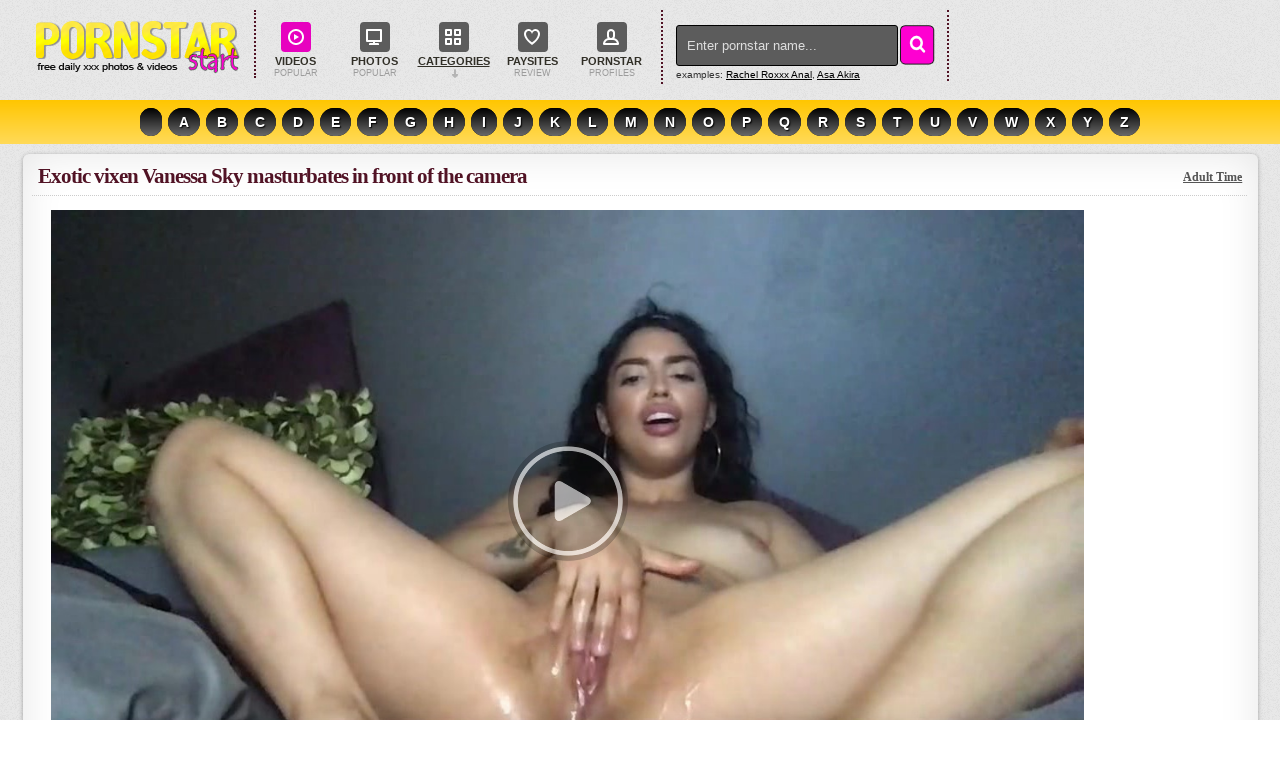

--- FILE ---
content_type: text/html; charset=UTF-8
request_url: https://www.pornstarstart.com/porn-movies/Exotic-Vixen-Vanessa-Sky-Masturbates-In-Front-Of-The-Camera.html
body_size: 8229
content:
<!DOCTYPE html>
<html lang="en">
<head>
<title>Exotic Vixen Vanessa Sky Masturbates In Front Of The Camera / PornstarStart.com</title>
<meta name="description" content="Adult Time video: Exotic vixen Vanessa Sky masturbates in front of the camera. Angry Milfs and Pornstars at Milf Fox" />
<meta name="keywords" content="natural tits, brunette, masturbating, fingering, big ass, latina, sex toys, solo, squirting, webcam, big as, bigass, big assw, natural tit, medium natural tits, vanessa sky, vanessa skye, vanessa skye (newsensations) , adult time, milf porn, milf video, big tits sex, busty, free porn" />
<meta http-equiv="Content-Type" content="text/html; charset=utf-8" />
<meta name="MSSmartTagsPreventParsing" content="TRUE" />
<meta name="viewport" content="width=device-width, initial-scale=1, maximum-scale=1, user-scalable=0" />
<meta http-equiv="x-dns-prefetch-control" content="on" />
<link rel="dns-prefetch" href="https://s1.milffox.com" />
<link rel="dns-prefetch" href="https://s2.milffox.com" />
<link rel="dns-prefetch" href="https://s3.milffox.com" />
<link rel="dns-prefetch" href="https://s4.milffox.com" />
<link REL="SHORTCUT ICON" href="/favicon.ico" />
<script type="text/javascript" src="//ajax.googleapis.com/ajax/libs/jquery/1.11.0/jquery.min.js"></script>
<script type="text/javascript" src="/js/ga.js"></script>
<script type="text/javascript" src="/js/cookie.js"></script>
<script type="text/javascript" src="/js/common.js?v=2"></script>
<script type="text/javascript" src="/js/suggest.js"></script>
<script type="text/javascript">function openMenu(){var _0xae21x1=document["getElementById"]("menuTrigger");_0xae21x1["classList"]["toggle"]("is-opened");_0xae21x1["classList"]["toggle"]("hover");var _0xae21x2=document["getElementsByClassName"]("sidebar-left")[0];_0xae21x2["classList"]["toggle"]("perspective-2-left");var _0xae21x3=document["getElementsByClassName"]("sidebar-scroll-left")[0];_0xae21x3["classList"]["toggle"]("perspective-left");var _0xae21x4=document["getElementsByClassName"]("header-head")[0];_0xae21x4["classList"]["toggle"]("perspective-3-left")} function mobileSubmit(){if(document["getElementById"]("mobile_searchText")["value"]!= ""){document["getElementById"]("mobile_search")["submit"]()}}</script>
<link media="all" rel="stylesheet" type="text/css" href="/css/styles.css" />

<script type="text/javascript">let sumScript=document.createElement("script");sumScript.src="/ai/s/s/sum.php?i=videop-desk&v=24606.082131"+"&referrer_url="+encodeURIComponent(window.location.href)+"&referrer_site="+encodeURIComponent(document.referrer)+"&kw=%keywords%";sumScript.async=true;document.head.appendChild(sumScript);</script>
<link rel="canonical" href="https://www.pornstarstart.com/porn-movies/Exotic-Vixen-Vanessa-Sky-Masturbates-In-Front-Of-The-Camera.html" />
</head>
<body>
<div class="wrap">
<div class="header">
    <div class="header-head">
    <a href="/">
    <div class="logo">
        Pornstar Start
    </div>
    </a>
    <div id="menu">
    <ul>
        <a href="/"><li class="select"><div class="icon"><em class="play"></em></div>Videos<span>popular</span></li></a>
        <a href="/sex-photos.html"><li><div class="icon"><em class="screen"></em></div>Photos<span>popular</span></li></a>
        <li><a href="/categories.html"><div class="icon"><em class="grid"></em></div>Categories<i class="expand"></i></a>
			<div class="drop">
			<div class="pointer"></div>
			<ul>
			<li><i></i><a href="/c/69.html">69</a></li>
<li><i></i><a href="/c/amateur.html">Amateur</a></li>
<li><i></i><a href="/c/Anal.html">Anal</a></li>
<li><i></i><a href="/c/Anal-Creampie.html">Anal Creampie</a></li>
<li><i></i><a href="/c/Asian.html">Asian</a></li>
<li><i></i><a href="/c/Ass-Licking.html">Ass Licking</a></li>
<li><i></i><a href="/c/Bald-Pussy.html">Bald Pussy</a></li>
<li><i></i><a href="/c/Bedroom.html">Bedroom</a></li>
<li><i></i><a href="/c/Big-Ass.html">Big Ass</a></li>
<li><i></i><a href="/c/big-cock.html">Big Cock</a></li>
<li><i></i><a href="/c/big-tits.html">Big Tits</a></li>
<li><i></i><a href="/c/Black.html">Black</a></li>
<li><i></i><a href="/c/Black-Hair.html">Black Hair</a></li>
<li><i></i><a href="/c/Blonde.html">Blonde</a></li>
<li><i></i><a href="/c/Blowjob-28pov-29.html">Blowjob (pov)</a></li>
<li><i></i><a href="/c/blowjobs.html">Blowjobs</a></li>
<li><i></i><a href="/c/Brunette.html">Brunette</a></li>
<li><i></i><a href="/c/Busty.html">Busty</a></li>
<li><i></i><a href="/c/Car.html">Car</a></li>
<li><i></i><a href="/c/Cheating.html">Cheating</a></li>
<li><i></i><a href="/c/Chick.html">Chick</a></li>
<li><i></i><a href="/c/College.html">College</a></li>
<li><i></i><a href="/c/Couch.html">Couch</a></li>
<li><i></i><a href="/c/Cowgirl.html">Cowgirl</a></li>
<li><i></i><a href="/c/Creampie.html">Creampie</a></li>
<li><i></i><a href="/c/Cum-Swapping.html">Cum Swapping</a></li>
<li><i></i><a href="/c/Cumshot.html">Cumshot</a></li>
<li><i></i><a href="/c/Curvy.html">Curvy</a></li>
<li><i></i><a href="/c/Deep-Throat.html">Deep Throat</a></li>
<li><i></i><a href="/c/Dildo.html">Dildo</a></li>
<li><i></i><a href="/c/Doggystyle.html">Doggystyle</a></li>
<li><i></i><a href="/c/Doggystyle-28standing-29.html">Doggystyle Standing</a></li>
<li><i></i><a href="/c/Double-Penetration.html">Double Penetration</a></li>
<li><i></i><a href="/c/Ebony.html">Ebony</a></li>
<li><i></i><a href="/c/Facial.html">Facial</a></li>
<li><i></i><a href="/c/Fake-Tits.html">Fake Tits</a></li>
<li><i></i><a href="/c/Fat.html">Fat</a></li>
<li><i></i><a href="/c/Fetish.html">Fetish</a></li>
<li><i></i><a href="/c/Fingering.html">Fingering</a></li>
<li><i></i><a href="/c/Gagging.html">Gagging</a></li>
<li><i></i><a href="/c/Gangbang.html">Gangbang</a></li>
<li><i></i><a href="/c/Girlfriend.html">Girlfriend</a></li>
<li><i></i><a href="/c/Gonzo.html">Gonzo</a></li>
<li><i></i><a href="/c/group-sex.html">Group Sex</a></li>
<li><i></i><a href="/c/Group-Sex-284-29.html">Group Sex (4+)</a></li>
<li><i></i><a href="/c/Hair-Pussy.html">Hair Pussy</a></li>
<li><i></i><a href="/c/Hairy.html">Hairy</a></li>
<li><i></i><a href="/c/Handjob.html">Handjob</a></li>
<li><i></i><a href="/c/hardcore.html">Hardcore</a></li>
<li><i></i><a href="/c/Hd-Porn.html">Hd Porn</a></li>
<li><i></i><a href="/c/hot-babes.html">Hot Babes</a></li>
<li><i></i><a href="/c/Indoors.html">Indoors</a></li>
<li><i></i><a href="/c/interracial.html">Interracial</a></li>
<li><i></i><a href="/c/Kissing.html">Kissing</a></li>
<li><i></i><a href="/c/Latina.html">Latina</a></li>
<li><i></i><a href="/c/lesbians.html">Lesbians</a></li>
<li><i></i><a href="/c/Licking.html">Licking</a></li>
<li><i></i><a href="/c/Lingerie.html">Lingerie</a></li>
<li><i></i><a href="/c/Massage.html">Massage</a></li>
<li><i></i><a href="/c/Masturbating.html">Masturbating</a></li>
<li><i></i><a href="/c/Medium-Ass.html">Medium Ass</a></li>
<li><i></i><a href="/c/Medium-Tits.html">Medium Tits</a></li>
<li><i></i><a href="/c/milfs.html">Milfs</a></li>
<li><i></i><a href="/c/Missionary.html">Missionary</a></li>
<li><i></i><a href="/c/Moms.html">Moms</a></li>
<li><i></i><a href="/c/Natural-Tits.html">Natural Tits</a></li>
<li><i></i><a href="/c/Office.html">Office</a></li>
<li><i></i><a href="/c/Oil.html">Oil</a></li>
<li><i></i><a href="/c/Outdoor.html">Outdoor</a></li>
<li><i></i><a href="/c/Party.html">Party</a></li>
<li><i></i><a href="/c/Petite.html">Petite</a></li>
<li><i></i><a href="/c/Pornstar.html">Pornstar</a></li>
<li><i></i><a href="/c/Pov.html">Pov</a></li>
<li><i></i><a href="/c/Pussy-Fingering.html">Pussy Fingering</a></li>
<li><i></i><a href="/c/Pussy-Licking.html">Pussy Licking</a></li>
<li><i></i><a href="/c/Redhead.html">Redhead</a></li>
<li><i></i><a href="/c/Reverse-Cowgirl.html">Reverse Cowgirl</a></li>
<li><i></i><a href="/c/Riding.html">Riding</a></li>
<li><i></i><a href="/c/Rimjob.html">Rimjob</a></li>
<li><i></i><a href="/c/Rimming.html">Rimming</a></li>
<li><i></i><a href="/c/Rough-Sex.html">Rough Sex</a></li>
<li><i></i><a href="/c/Sex-Toys.html">Sex Toys</a></li>
<li><i></i><a href="/c/Shaved.html">Shaved</a></li>
<li><i></i><a href="/c/Side-Fuck.html">Side Fuck</a></li>
<li><i></i><a href="/c/Small-Ass.html">Small Ass</a></li>
<li><i></i><a href="/c/Small-Tits.html">Small Tits</a></li>
<li><i></i><a href="/c/Solo.html">Solo</a></li>
<li><i></i><a href="/c/Squirting.html">Squirting</a></li>
<li><i></i><a href="/c/Stepdaughter.html">Step Daughter</a></li>
<li><i></i><a href="/c/Step-Mom.html">Step Mom</a></li>
<li><i></i><a href="/c/Step-Sister.html">Step Sister</a></li>
<li><i></i><a href="/c/Tattoo.html">Tattoo</a></li>
<li><i></i><a href="/c/Teen.html">Teen (18+)</a></li>
<li><i></i><a href="/c/Three-Some.html">Threesome</a></li>
<li><i></i><a href="/c/Titty-fucking.html">Titty-fucking</a></li>
<li><i></i><a href="/c/Wet.html">Wet</a></li>
<li><i></i><a href="/c/White.html">White</a></li>
<li><i></i><a href="/c/Wife.html">Wife</a></li>
<li><i></i><a href="/c/Wife-Swap.html">Wife Swap</a></li>
<li><i></i><a href="/c/work.html">Work</a></li>

			</ul>
			</div>
        </li>
        <a href="https://www.milffox.com/reviews/" target="_blank"><li><div class="icon"><em class="heart"></em></div>Paysites<span>review</span></li></a>
        <a href="/pornstars.html"><li><div class="icon"><em class="people"></em></div>Pornstar<span>profiles</span></li></a>
    </ul>
    </div>
    <div class="search">
    	<form name="search_form" id="search_form" action="/search/" method="get" onsubmit="if(document.getElementById('search_value').value=='' || document.getElementById('search_value').value=='Enter pornstar name...') return false;">
    		<input type="hidden" name="f" value="1" />
    		<input name="q" type="text" maxlength="254" id="search_value" class="hs" value="Enter pornstar name..." onblur="if(this.value=='') {this.value = 'Enter pornstar name...';}" onfocus="if(this.value=='Enter pornstar name...') {this.value = '';}" />
            <input type="submit" value="" class="hsub" />
    	</form>
        <div class="sugg_search">examples: <a href="/search/?q=rachel+roxxx+anal" target="_blank">Rachel Roxxx Anal</a>, <a href="/search/?q=Asa+Akira" target="_blank">Asa Akira</a></div>
        <script type="text/javascript">
            var as_json = new bsn.AutoSuggest('search_value');
        </script>
    </div>
    <div class="btn-mobile">
            <a onclick="javascript: openMenu();" id="menuTrigger" class="btn btn-gray uppercase menuTrigger visible-xs-inline-block"><i class="icon-block icon-blockmenu "></i><i class="icon-block icon-blockcancel "></i></a>
    </div>
    </div>

        <div class="sidebar-left">
            <div class="sidebar-scroll-left">
                <ul class="header-ul">
                    <li class="selected">
                        <a href="//www.pornstarstart.com/" id="item1" class="p-ig">Pornstar Videos</a>
                    </li>
                    <li >
                        <a href="//www.pornstarstart.com/sex-photos.html" id="item8" class="p-ig">Pornstar Photos</a>
                    </li>
                    <li >
                        <a href="//www.pornstarstart.com/pornstars.html" id="item6" class="p-ig">List of Pornstars</a>
                    </li> 
                    <li >
                        <a href="//www.pornstarstart.com/categories.html" id="item7" class="p-ig">Categories</a>
                    </li>                       
                    <li >
                        <a href="//www.milffox.com/reviews/" id="item7" class="p-ig">Site Reviews</a>
                    </li>
                    <li >
                        <div class="search_side">
                        	<form id="mobile_search" name="search_form" action="/search/" method="get">
                        		<input type="hidden" name="f" value="1" />
                                <span class="search-button" class="p-ig" onclick="mobileSubmit(); return false">Search</span>
                                <div class="search_text">
                        		  <input id="mobile_searchText" name="q" type="text" placeholder="Search" />
                                </div>
                        	</form>
                        </div>
                    </li>
                </ul>
            </div>
        </div>
</div>
</div>
<div id="nav">
    <ul>
        <li><a href="/pornstars/ _Pornstars/"> </a></li><li><a href="/pornstars/A_Pornstars/">A</a></li><li><a href="/pornstars/B_Pornstars/">B</a></li><li><a href="/pornstars/C_Pornstars/">C</a></li><li><a href="/pornstars/D_Pornstars/">D</a></li><li><a href="/pornstars/E_Pornstars/">E</a></li><li><a href="/pornstars/F_Pornstars/">F</a></li><li><a href="/pornstars/G_Pornstars/">G</a></li><li><a href="/pornstars/H_Pornstars/">H</a></li><li><a href="/pornstars/I_Pornstars/">I</a></li><li><a href="/pornstars/J_Pornstars/">J</a></li><li><a href="/pornstars/K_Pornstars/">K</a></li><li><a href="/pornstars/L_Pornstars/">L</a></li><li><a href="/pornstars/M_Pornstars/">M</a></li><li><a href="/pornstars/N_Pornstars/">N</a></li><li><a href="/pornstars/O_Pornstars/">O</a></li><li><a href="/pornstars/P_Pornstars/">P</a></li><li><a href="/pornstars/Q_Pornstars/">Q</a></li><li><a href="/pornstars/R_Pornstars/">R</a></li><li><a href="/pornstars/S_Pornstars/">S</a></li><li><a href="/pornstars/T_Pornstars/">T</a></li><li><a href="/pornstars/U_Pornstars/">U</a></li><li><a href="/pornstars/V_Pornstars/">V</a></li><li><a href="/pornstars/W_Pornstars/">W</a></li><li><a href="/pornstars/X_Pornstars/">X</a></li><li><a href="/pornstars/Y_Pornstars/">Y</a></li><li><a href="/pornstars/Z_Pornstars/">Z</a></li>
    </ul>
</div>
<div class="g_clear"></div>

<div id="content">

<div id="video" class="p-ig">
    <div class="head_line">
        <a href="https://www.pornstarstart.com/porn-movies/Exotic-Vixen-Vanessa-Sky-Masturbates-In-Front-Of-The-Camera.html"><h2>Exotic vixen Vanessa Sky masturbates in front of the camera</h2></a>
        <em> <span itemscope itemtype="http://data-vocabulary.org/Breadcrumb"><a itemprop="url" href="https://www.pornstarstart.com/pornsite/Adult-Time.html"><ins itemprop="title">Adult Time</ins></a></span></em>
    </div>
    <div class="container">
        <script defer type="text/javascript" src="/ai/s/s/js/m/pr-before.js?b=1807310001"></script>
        <div class="player_cont" id="player_container">
            <div class="player-holder">
				<div class="player-wrap" style="width: 100%; height: 0; padding-bottom: 56.349206349206%;position: relative;">
                    <div id="preview-image">
						<img src="https://s1.milffox.com/t/2/168/c1080323abd122db8e79376998d29915.jpg" ><span class="player-loader"></span>
			        </div>
                    <div id="MF_player" class="p-ig"></div>
        			<script defer type="text/javascript" src="/js/player.js"></script>
                    <script type="text/javascript">
                    document.addEventListener("DOMContentLoaded", function() {
			            function hidePreviewImage() { document.getElementById('preview-image').style.display = 'none'; }
						var interval = setInterval(function() {
							var img = document.querySelector('.fp-poster img');
							if (img != null) {
								if (img.complete) hidePreviewImage();
								else img.addEventListener('load', hidePreviewImage);

								clearInterval(interval);
							}
						}, 50);

                        get_player(46778, true);                        
                    
                    });
                    </script>
                    <div class="g_clear"></div>
                </div>
           </div>
        </div>
        <div class="data_cont p-ig">
            <div class="signup">
                <a href="https://www.iyalc.com/adulttime/go.php?pr=8&su=1&si=247&ad=15834&pa=join&ar=&buffer=" target="_blank">Watch Full Length Video On <strong>Adult Time</strong> Now!</a>
            </div>
            <div class="video_data">
                <h3><span>Movie description:</span> </h3>
                <div class="tags"><span>Tags:</span> <a href="https://www.pornstarstart.com/c/Squirting.html">squirting</a>, <a href="https://www.pornstarstart.com/c/Webcam.html">webcam</a>, <a href="https://www.pornstarstart.com/c/Fingering.html">fingering</a>, <a href="https://www.pornstarstart.com/c/Masturbating.html">masturbating</a>, <a href="https://www.pornstarstart.com/c/Natural-Tits.html">natural tits</a>, <a href="https://www.pornstarstart.com/c/Big-Ass.html">big ass</a>, <a href="https://www.pornstarstart.com/c/Solo.html">solo</a>, <a href="https://www.pornstarstart.com/c/Latina.html">latina</a></div>
                <div class="models"><span>Pornstar:</span> <a href="https://www.pornstarstart.com/pornstars/Vanessa-Sky.html">Vanessa Sky</a></div>
            </div>
            <div class="models_data">
                <ul>
                    <li><a href="https://www.pornstarstart.com/pornstars/Vanessa-Sky.html"><img src="//s4.milffox.com/t/ps/1/24/5728_small.jpg" /><span>Vanessa Sky</span></a></li>
                </ul>
            </div>      
        </div>
    </div>
</div>





<div id="thumbs" class="p-ig">   
    <div class="head_line">
        <h2>Related Videos</h2>
        <em>Hottest</em>
    </div>   
    <ul>
        <li class="js-videoPreview">
<div class="preloadLine"></div>
<a href="/porn-movies/Eliza-Ibarra-And-Angelica-Cruz-Make-Love-On-Leather-Couch.html" title="medium tits, brunette, big ass, natural tits" data-id="59835" data-sid="59835"><span class="new_thumb"></span><img src="/i/l.png" alt="Eliza Ibarra and Angelica Cruz make love on leather couch" class="thumb" data-tn="2/588/ac7122d28979bbee533f3894ed31d645" /></a>
<div class="thumb-video-info" data-mediabook="1/105/ac7122d28979bbee533f3894ed31d645" data-mediumthumb="//s1.milffox.com/t/2/588/ac7122d28979bbee533f3894ed31d645_hd.jpg"></div>
<ul>
<li><a href="/porn-movies/Eliza-Ibarra-And-Angelica-Cruz-Make-Love-On-Leather-Couch.html"><h3>Eliza Ibarra and Angelica Cruz make love on leather couch</h3></a></li>
<li class="time"><div class="left"><i></i>June 9, 2021</div><div class="right"><i></i><a href="https://www.pornstarstart.com/pornstars/Eliza-Ibarra.html">Eliza Ibarra</a></div></li>
</ul>
</li>
<li class="js-videoPreview">
<div class="preloadLine"></div>
<a href="/porn-movies/Boss-Babe-Creamed-Up-In-The-Office.html" title="blowjobs, cumshot, natural tits, milfs" data-id="11839" data-sid="11839"><span class="new_thumb"></span><img src="/i/l.png" alt="Boss babe creamed up in the office" class="thumb" data-tn="1/40/e6a88d08e6f74bd95b169002762b1841" /></a>
<div class="thumb-video-info" data-mediabook="1/4/e6a88d08e6f74bd95b169002762b1841" data-mediumthumb="//s3.milffox.com/t/1/40/e6a88d08e6f74bd95b169002762b1841_hd.jpg"></div>
<ul>
<li><a href="/porn-movies/Boss-Babe-Creamed-Up-In-The-Office.html"><h3>Boss babe creamed up in the office</h3></a></li>
<li class="time"><div class="left"><i></i>January 22, 2015</div><div class="right"><i></i><a href="https://www.pornstarstart.com/pornstars/Lela-Star.html">Lela Star</a></div></li>
</ul>
</li>
<li class="js-videoPreview">
<div class="preloadLine"></div>
<a href="/porn-movies/Rose-Monroe-Enjoys-Riding-Big-Dick.html" title="oil, blowjobs, brunette, big tits" data-id="33718" data-sid="33718"><span class="new_thumb"></span><img src="/i/l.png" alt="Rose Monroe enjoys riding big dick" class="thumb" data-tn="1/747/da7966481086a4e3a2dde7c2ccbc49e3" /></a>
<div class="thumb-video-info" data-mediabook="1/52/da7966481086a4e3a2dde7c2ccbc49e3" data-mediumthumb="//s3.milffox.com/t/1/747/da7966481086a4e3a2dde7c2ccbc49e3_hd.jpg"></div>
<ul>
<li><a href="/porn-movies/Rose-Monroe-Enjoys-Riding-Big-Dick.html"><h3>Rose Monroe enjoys riding big dick</h3></a></li>
<li class="time"><div class="left"><i></i>October 19, 2018</div><div class="right"><i></i><a href="https://www.pornstarstart.com/pornstars/Peter-Green.html">Peter Green</a></div></li>
</ul>
</li>
<li class="js-videoPreview">
<div class="preloadLine"></div>
<a href="/porn-movies/Big-Ass-Babe-Likes-Rough-Sex.html" title="fingering, panties, natural tits, hardcore" data-id="13504" data-sid="13504"><span class="new_thumb"></span><img src="/i/l.png" alt="Big ass babe likes rough sex" class="thumb" data-tn="1/437/f18374bf891c9af64c8570448824202d" /></a>
<div class="thumb-video-info" data-mediabook="1/31/f18374bf891c9af64c8570448824202d" data-mediumthumb="//s3.milffox.com/t/1/437/f18374bf891c9af64c8570448824202d_hd.jpg"></div>
<ul>
<li><a href="/porn-movies/Big-Ass-Babe-Likes-Rough-Sex.html"><h3>Big ass babe likes rough sex</h3></a></li>
<li class="time"><div class="left"><i></i>November 14, 2015</div><div class="right"><i></i><a href="https://www.pornstarstart.com/pornstars/Ryan-Mclane.html">Ryan Mclane</a></div></li>
</ul>
</li>
<li class="js-videoPreview">
<div class="preloadLine"></div>
<a href="/porn-movies/Tight-Ass-Needs-A-Good-Stretching.html" title="anal, big cock, big butt, hot babes" data-id="17204" data-sid="17204"><span class="new_thumb"></span><img src="/i/l.png" alt="Tight ass needs a good stretching" class="thumb" data-tn="1/198/559269b636448e707b934d2e19a15af8" /></a>
<div class="thumb-video-info" data-mediabook="1/17/559269b636448e707b934d2e19a15af8" data-mediumthumb="//s2.milffox.com/t/1/198/559269b636448e707b934d2e19a15af8_hd.jpg"></div>
<ul>
<li><a href="/porn-movies/Tight-Ass-Needs-A-Good-Stretching.html"><h3>Tight ass needs a good stretching</h3></a></li>
<li class="time"><div class="left"><i></i>April 28, 2015</div><div class="right"><i></i><a href="https://www.pornstarstart.com/pornstars/Emma-Heart.html">Emma Heart</a></div></li>
</ul>
</li>
<li class="js-videoPreview">
<div class="preloadLine"></div>
<a href="/porn-movies/Brunette-Goddess-Mindi-Mink-Masturbates-With-An-Extra-Passion.html" title="big ass, natural tits, big tits, masturbating" data-id="35881" data-sid="35881"><span class="new_thumb"></span><img src="/i/l.png" alt="Brunette goddess Mindi Mink masturbates with an extra passion" class="thumb" data-tn="1/817/84415e4311bde29674303caf3fbad82f" /></a>
<div class="thumb-video-info" data-mediabook="1/56/84415e4311bde29674303caf3fbad82f" data-mediumthumb="//s4.milffox.com/t/1/817/84415e4311bde29674303caf3fbad82f_hd.jpg"></div>
<ul>
<li><a href="/porn-movies/Brunette-Goddess-Mindi-Mink-Masturbates-With-An-Extra-Passion.html"><h3>Brunette goddess Mindi Mink masturbates with an extra passion</h3></a></li>
<li class="time"><div class="left"><i></i>March 27, 2019</div><div class="right"><i></i><a href="https://www.pornstarstart.com/pornstars/Mindi-Mink.html">Mindi Mink</a></div></li>
</ul>
</li>
<li class="js-videoPreview">
<div class="preloadLine"></div>
<a href="/porn-movies/Karlee-Grey-And-April-O-neil-Licking-In-The-Living-Room.html" title="lesbians, brunette, big ass, masturbating" data-id="56364" data-sid="56364"><span class="new_thumb"></span><img src="/i/l.png" alt="Karlee Grey and April O'Neil licking in the living room" class="thumb" data-tn="2/475/4210187346dc0768537a080298c72dbb" /></a>
<div class="thumb-video-info" data-mediabook="1/98/4210187346dc0768537a080298c72dbb" data-mediumthumb="//s1.milffox.com/t/2/475/4210187346dc0768537a080298c72dbb_hd.jpg"></div>
<ul>
<li><a href="/porn-movies/Karlee-Grey-And-April-O-neil-Licking-In-The-Living-Room.html"><h3>Karlee Grey and April O'Neil licking in the living room</h3></a></li>
<li class="time"><div class="left"><i></i>February 25, 2021</div><div class="right"><i></i><a href="https://www.pornstarstart.com/pornstars/Karlee-Grey.html">Karlee Grey</a></div></li>
</ul>
</li>
<li class="js-videoPreview">
<div class="preloadLine"></div>
<a href="/porn-movies/Sexy-Brunette-Is-Fucking-Her-New-Lover.html" title="big ass, big cock, fingering, big tits" data-id="23683" data-sid="23683"><span class="new_thumb"></span><img src="/i/l.png" alt="Sexy brunette is fucking her new lover" class="thumb" data-tn="1/399/5b3f284003b54d9abc321e21a9e16449" /></a>
<div class="thumb-video-info" data-mediabook="1/29/5b3f284003b54d9abc321e21a9e16449" data-mediumthumb="//s1.milffox.com/t/1/399/5b3f284003b54d9abc321e21a9e16449_hd.jpg"></div>
<ul>
<li><a href="/porn-movies/Sexy-Brunette-Is-Fucking-Her-New-Lover.html"><h3>Sexy brunette is fucking her new lover</h3></a></li>
<li class="time"><div class="left"><i></i>September 9, 2015</div><div class="right"><i></i><a href="https://www.pornstarstart.com/pornstars/Ada-Sanchez.html">Ada Sanchez</a></div></li>
</ul>
</li>
<li class="js-videoPreview">
<div class="preloadLine"></div>
<a href="/porn-movies/Two-Girls-Are-Masturbating-On-The-Couch.html" title="big tits, blowjobs, pussy fingering, big cock" data-id="23973" data-sid="23973"><span class="new_thumb"></span><img src="/i/l.png" alt="Two girls are masturbating on the couch" class="thumb" data-tn="1/406/5a8a0f2779706d8eff072fa34acfb143" /></a>
<div class="thumb-video-info" data-mediabook="1/30/5a8a0f2779706d8eff072fa34acfb143" data-mediumthumb="//s1.milffox.com/t/1/406/5a8a0f2779706d8eff072fa34acfb143_hd.jpg"></div>
<ul>
<li><a href="/porn-movies/Two-Girls-Are-Masturbating-On-The-Couch.html"><h3>Two girls are masturbating on the couch</h3></a></li>
<li class="time"><div class="left"><i></i>September 20, 2015</div><div class="right"><i></i><a href="https://www.pornstarstart.com/pornstars/valentina-nappi.html">Valentina Nappi</a></div></li>
</ul>
</li>
<li class="js-videoPreview">
<div class="preloadLine"></div>
<a href="/porn-movies/Eliza-Ibarra-Masturbates-In-Front-Of-The-Camera.html" title="medium tits, natural tits, latina, masturbating" data-id="53015" data-sid="53015"><span class="new_thumb"></span><img src="/i/l.png" alt="Eliza Ibarra masturbates in front of the camera" class="thumb" data-tn="2/368/9707fe6c04d0d1a0e611ad54ec908ceb" /></a>
<div class="thumb-video-info" data-mediabook="1/91/9707fe6c04d0d1a0e611ad54ec908ceb" data-mediumthumb="//s1.milffox.com/t/2/368/9707fe6c04d0d1a0e611ad54ec908ceb_hd.jpg"></div>
<ul>
<li><a href="/porn-movies/Eliza-Ibarra-Masturbates-In-Front-Of-The-Camera.html"><h3>Eliza Ibarra masturbates in front of the camera</h3></a></li>
<li class="time"><div class="left"><i></i>November 18, 2020</div><div class="right"><i></i><a href="https://www.pornstarstart.com/pornstars/Eliza-Ibarra.html">Eliza Ibarra</a></div></li>
</ul>
</li>
<li class="js-videoPreview">
<div class="preloadLine"></div>
<a href="/porn-movies/Adriana-Chechik-And-Alina-Lopez-Playing-Lesbian-Games-On-The-Couch.html" title="petite, rimjob, latina, brunette" data-id="49420" data-sid="49420"><span class="new_thumb"></span><img src="/i/l.png" alt="Adriana Chechik and Alina Lopez playing lesbian games on the couch" class="thumb" data-tn="2/261/7d13247818304f55070dbca7e4274d65" /></a>
<div class="thumb-video-info" data-mediabook="1/84/7d13247818304f55070dbca7e4274d65" data-mediumthumb="//s2.milffox.com/t/2/261/7d13247818304f55070dbca7e4274d65_hd.jpg"></div>
<ul>
<li><a href="/porn-movies/Adriana-Chechik-And-Alina-Lopez-Playing-Lesbian-Games-On-The-Couch.html"><h3>Adriana Chechik and Alina Lopez playing lesbian games on the couch</h3></a></li>
<li class="time"><div class="left"><i></i>August 17, 2020</div><div class="right"><i></i><a href="https://www.pornstarstart.com/pornstars/Adriana-Chechik.html">Adriana Chechik</a></div></li>
</ul>
</li>
<li class="js-videoPreview">
<div class="preloadLine"></div>
<a href="/porn-movies/Riley-Reid-And-Jenna-Sativa-Licking-Passionately-In-Bed.html" title="cheating, latina, natural tits, lesbians" data-id="52421" data-sid="52421"><span class="new_thumb"></span><img src="/i/l.png" alt="Riley Reid and Jenna Sativa licking passionately in bed" class="thumb" data-tn="2/350/e176f74f5a1ff41be39a04f6fc2178f6" /></a>
<div class="thumb-video-info" data-mediabook="1/90/e176f74f5a1ff41be39a04f6fc2178f6" data-mediumthumb="//s2.milffox.com/t/2/350/e176f74f5a1ff41be39a04f6fc2178f6_hd.jpg"></div>
<ul>
<li><a href="/porn-movies/Riley-Reid-And-Jenna-Sativa-Licking-Passionately-In-Bed.html"><h3>Riley Reid and Jenna Sativa licking passionately in bed</h3></a></li>
<li class="time"><div class="left"><i></i>November 2, 2020</div><div class="right"><i></i><a href="https://www.pornstarstart.com/pornstars/riley-reid.html">Riley Reid</a></div></li>
</ul>
</li>
<li class="js-videoPreview">
<div class="preloadLine"></div>
<a href="/porn-movies/Big-Ass-Maid-Fucks-Her-Boss-For-Extra-Cash.html" title="natural tits, masturbating, couch, latina" data-id="31343" data-sid="31343"><span class="new_thumb"></span><img src="/i/l.png" alt="Big ass maid fucks her boss for extra cash" class="thumb" data-tn="1/672/4ecca9950b8e48cca47014655c2c4789" /></a>
<div class="thumb-video-info" data-mediabook="1/47/4ecca9950b8e48cca47014655c2c4789" data-mediumthumb="//s2.milffox.com/t/1/672/4ecca9950b8e48cca47014655c2c4789_hd.jpg"></div>
<ul>
<li><a href="/porn-movies/Big-Ass-Maid-Fucks-Her-Boss-For-Extra-Cash.html"><h3>Big ass maid fucks her boss for extra cash</h3></a></li>
<li class="time"><div class="left"><i></i>September 19, 2017</div><div class="right"><i></i><a href="https://www.pornstarstart.com/pornstars/Jmac.html">Jmac</a></div></li>
</ul>
</li>
<li class="js-videoPreview">
<div class="preloadLine"></div>
<a href="/porn-movies/Gia-Derza-Sucks-Hard-Pecker-And-Gets-Boned-In-The-Kitchen.html" title="small tits, deep throat, doggystyle standing, big ass" data-id="61101" data-sid="61101"><span class="new_thumb"></span><img src="/i/l.png" alt="Gia Derza sucks hard pecker and gets boned in the kitchen" class="thumb" data-tn="2/632/43b40333426b7dca40b3d412b54ee39e" /></a>
<div class="thumb-video-info" data-mediabook="1/108/43b40333426b7dca40b3d412b54ee39e" data-mediumthumb="//s2.milffox.com/t/2/632/43b40333426b7dca40b3d412b54ee39e_hd.jpg"></div>
<ul>
<li><a href="/porn-movies/Gia-Derza-Sucks-Hard-Pecker-And-Gets-Boned-In-The-Kitchen.html"><h3>Gia Derza sucks hard pecker and gets boned in the kitchen</h3></a></li>
<li class="time"><div class="left"><i></i>July 16, 2021</div><div class="right"><i></i><a href="https://www.pornstarstart.com/pornstars/Tommy-Gunn.html">Tommy Gunn</a></div></li>
</ul>
</li>
<li class="js-videoPreview">
<div class="preloadLine"></div>
<a href="/porn-movies/Keira-Croft-Gets-Fucked-Hard-After-Receiving-Oral.html" title="doggystyle, gagging, cowgirl, masturbating" data-id="60079" data-sid="60079"><span class="new_thumb"></span><img src="/i/l.png" alt="Keira Croft gets fucked hard after receiving oral" class="thumb" data-tn="2/596/a71cdf423ea5906c5fa85fff95d90360" /></a>
<div class="thumb-video-info" data-mediabook="1/105/a71cdf423ea5906c5fa85fff95d90360" data-mediumthumb="//s3.milffox.com/t/2/596/a71cdf423ea5906c5fa85fff95d90360_hd.jpg"></div>
<ul>
<li><a href="/porn-movies/Keira-Croft-Gets-Fucked-Hard-After-Receiving-Oral.html"><h3>Keira Croft gets fucked hard after receiving oral</h3></a></li>
<li class="time"><div class="left"><i></i>June 15, 2021</div><div class="right"><i></i><a href="https://www.pornstarstart.com/pornstars/Lucas-Frost.html">Lucas Frost</a></div></li>
</ul>
</li>
    </ul>
</div>

<div id="thumbs" class="p-ig">   
    <div class="head_line">
        <h2>More Videos With <a href="https://www.pornstarstart.com/pornstars/Vanessa-Sky.html">Vanessa Sky</a></h2>
        <em><a href="https://www.pornstarstart.com/pornstars/Vanessa-Sky.html#thumbs">Watch All Videos</a></em>
    </div>    
    <ul>
        <li class="js-videoPreview">
<div class="preloadLine"></div>
<a href="/porn-movies/Latin-Woman-Is-Fucking-Her-Handsome-Neighbor.html" title="blowjobs, hardcore, licking, hd porn" data-id="30825" data-sid="30825"><span class="new_thumb"></span><img src="/i/l.png" alt="Latin woman is fucking her handsome neighbor" class="thumb" data-tn="1/656/573c979abe8d189246cab7ef50685f0b" /></a>
<div class="thumb-video-info" data-mediabook="1/46/573c979abe8d189246cab7ef50685f0b" data-mediumthumb="//s4.milffox.com/t/1/656/573c979abe8d189246cab7ef50685f0b_hd.jpg"></div>
<ul>
<li><a href="/porn-movies/Latin-Woman-Is-Fucking-Her-Handsome-Neighbor.html"><h3>Latin woman is fucking her handsome neighbor</h3></a></li>
<li class="time"><div class="left"><i></i>June 26, 2017</div><div class="right"><i></i><a href="https://www.pornstarstart.com/pornstars/Tyler-Steel.html">Tyler Steel</a></div></li>
</ul>
</li>
<li class="js-videoPreview">
<div class="preloadLine"></div>
<a href="/porn-movies/Vanessa-Sky-Pleasuring-Tattooed-Guy-In-The-Living-Room.html" title="hair pussy, kissing, cowgirl, handjob" data-id="59938" data-sid="59938"><span class="new_thumb"></span><img src="/i/l.png" alt="Vanessa Sky pleasuring tattooed guy in the living room" class="thumb" data-tn="2/591/b0dbd03f3976f6592d72e17a1cf1b468" /></a>
<div class="thumb-video-info" data-mediabook="1/105/b0dbd03f3976f6592d72e17a1cf1b468" data-mediumthumb="//s2.milffox.com/t/2/591/b0dbd03f3976f6592d72e17a1cf1b468_hd.jpg"></div>
<ul>
<li><a href="/porn-movies/Vanessa-Sky-Pleasuring-Tattooed-Guy-In-The-Living-Room.html"><h3>Vanessa Sky pleasuring tattooed guy in the living room</h3></a></li>
<li class="time"><div class="left"><i></i>June 11, 2021</div><div class="right"><i></i><a href="https://www.pornstarstart.com/pornstars/Derrick-Pierce.html">Derrick Pierce</a></div></li>
</ul>
</li>
<li class="js-videoPreview">
<div class="preloadLine"></div>
<a href="/porn-movies/Exotic-Brunette-Vanessa-Sky-Sucks-Old-Prick-And-Gets-Fucked-Hard-In-Bed.html" title="anal, step daughter, medium ass, latina" data-id="44627" data-sid="44627"><span class="new_thumb"></span><img src="/i/l.png" alt="Exotic brunette Vanessa Sky sucks old prick and gets fucked hard in bed" class="thumb" data-tn="2/99/ec1e28295c9fe4e013bbc4c45e2ed0ea" /></a>
<div class="thumb-video-info" data-mediabook="1/74/ec1e28295c9fe4e013bbc4c45e2ed0ea" data-mediumthumb="//s1.milffox.com/t/2/99/ec1e28295c9fe4e013bbc4c45e2ed0ea_hd.jpg"></div>
<ul>
<li><a href="/porn-movies/Exotic-Brunette-Vanessa-Sky-Sucks-Old-Prick-And-Gets-Fucked-Hard-In-Bed.html"><h3>Exotic brunette Vanessa Sky sucks old prick and gets fucked hard in bed</h3></a></li>
<li class="time"><div class="left"><i></i>March 12, 2020</div><div class="right"><i></i><a href="https://www.pornstarstart.com/pornstars/Steve-Holmes.html">Steve Holmes</a></div></li>
</ul>
</li>
<li class="js-videoPreview">
<div class="preloadLine"></div>
<a href="/porn-movies/Latina-Vanessa-Sky-Gets-Hard-Anal-Fuck-In-The-Kitchen.html" title="cumshot, cum on ass, blowjobs, doggystyle standing" data-id="50974" data-sid="50974"><span class="new_thumb"></span><img src="/i/l.png" alt="Latina Vanessa Sky gets hard anal fuck in the kitchen" class="thumb" data-tn="2/304/c16e0a90a03d9c8f0ddcfc2ac3d3cd48" /></a>
<div class="thumb-video-info" data-mediabook="1/87/c16e0a90a03d9c8f0ddcfc2ac3d3cd48" data-mediumthumb="//s2.milffox.com/t/2/304/c16e0a90a03d9c8f0ddcfc2ac3d3cd48_hd.jpg"></div>
<ul>
<li><a href="/porn-movies/Latina-Vanessa-Sky-Gets-Hard-Anal-Fuck-In-The-Kitchen.html"><h3>Latina Vanessa Sky gets hard anal fuck in the kitchen</h3></a></li>
<li class="time"><div class="left"><i></i>September 22, 2020</div><div class="right"><i></i><a href="https://www.pornstarstart.com/pornstars/Charles-Dera.html">Charles Dera</a></div></li>
</ul>
</li>
<li class="js-videoPreview">
<div class="preloadLine"></div>
<a href="/porn-movies/Serena-Santos-And-Vanessa-Sky-Getting-Their-Exotic-Pussies-Drilled.html" title="blowjobs, small tits, medium ass, threesome" data-id="46882" data-sid="46882"><span class="new_thumb"></span><img src="/i/l.png" alt="Serena Santos and Vanessa Sky getting their exotic pussies drilled" class="thumb" data-tn="2/171/cc4ec90b270b9f1de8dc2d8864425252" /></a>
<div class="thumb-video-info" data-mediabook="1/79/cc4ec90b270b9f1de8dc2d8864425252" data-mediumthumb="//s2.milffox.com/t/2/171/cc4ec90b270b9f1de8dc2d8864425252_hd.jpg"></div>
<ul>
<li><a href="/porn-movies/Serena-Santos-And-Vanessa-Sky-Getting-Their-Exotic-Pussies-Drilled.html"><h3>Serena Santos and Vanessa Sky getting their exotic pussies drilled</h3></a></li>
<li class="time"><div class="left"><i></i>May 14, 2020</div><div class="right"><i></i><a href="https://www.pornstarstart.com/pornstars/Tyler-Nixon.html">Tyler Nixon</a></div></li>
</ul>
</li>
<li class="js-videoPreview">
<div class="preloadLine"></div>
<a href="/porn-movies/Small-Titted-Brunette-Had-Sex-All-Day.html" title="casting, office, work, pov" data-id="30583" data-sid="30583"><span class="new_thumb"></span><img src="/i/l.png" alt="Small titted brunette had sex all day" class="thumb" data-tn="1/649/9ad2f925a32643f541b183503f33a8c6" /></a>
<div class="thumb-video-info" data-mediabook="1/46/9ad2f925a32643f541b183503f33a8c6" data-mediumthumb="//s2.milffox.com/t/1/649/9ad2f925a32643f541b183503f33a8c6_hd.jpg"></div>
<ul>
<li><a href="/porn-movies/Small-Titted-Brunette-Had-Sex-All-Day.html"><h3>Small titted brunette had sex all day</h3></a></li>
<li class="time"><div class="left"><i></i>June 5, 2017</div><div class="right"><i></i><a href="https://www.pornstarstart.com/pornstars/Bambino.html">Bambino</a></div></li>
</ul>
</li>
<li class="js-videoPreview">
<div class="preloadLine"></div>
<a href="/porn-movies/Vanessa-Sky-And-Bella-Rolland-Fuck-Each-Other-s-Asshole.html" title="hardcore, sex toys, latina, anal" data-id="46592" data-sid="46592"><span class="new_thumb"></span><img src="/i/l.png" alt="Vanessa Sky and Bella Rolland fuck each other's asshole" class="thumb" data-tn="2/163/d1fe9485be324217b5d180d04dfcb87f" /></a>
<div class="thumb-video-info" data-mediabook="1/78/d1fe9485be324217b5d180d04dfcb87f" data-mediumthumb="//s1.milffox.com/t/2/163/d1fe9485be324217b5d180d04dfcb87f_hd.jpg"></div>
<ul>
<li><a href="/porn-movies/Vanessa-Sky-And-Bella-Rolland-Fuck-Each-Other-s-Asshole.html"><h3>Vanessa Sky and Bella Rolland fuck each other's asshole</h3></a></li>
<li class="time"><div class="left"><i></i>May 7, 2020</div><div class="right"><i></i><a href="https://www.pornstarstart.com/pornstars/Bella-Rolland.html">Bella Rolland</a></div></li>
</ul>
</li>
<li class="js-videoPreview">
<div class="preloadLine"></div>
<a href="/porn-movies/Vanessa-Sky-Sucks-Huge-Meaty-Cock-And-Gets-Sodomized-In-Bed.html" title="cowgirl, reverse cowgirl, anal, cumshot" data-id="50318" data-sid="50318"><span class="new_thumb"></span><img src="/i/l.png" alt="Vanessa Sky sucks huge meaty cock and gets sodomized in bed" class="thumb" data-tn="2/284/4d51348a67e197aeefe296d4bc379d24" /></a>
<div class="thumb-video-info" data-mediabook="1/86/4d51348a67e197aeefe296d4bc379d24" data-mediumthumb="//s3.milffox.com/t/2/284/4d51348a67e197aeefe296d4bc379d24_hd.jpg"></div>
<ul>
<li><a href="/porn-movies/Vanessa-Sky-Sucks-Huge-Meaty-Cock-And-Gets-Sodomized-In-Bed.html"><h3>Vanessa Sky sucks huge meaty cock and gets sodomized in bed</h3></a></li>
<li class="time"><div class="left"><i></i>September 4, 2020</div><div class="right"><i></i><a href="https://www.pornstarstart.com/pornstars/Kyle-Mason.html">Kyle Mason</a></div></li>
</ul>
</li>
<li class="js-videoPreview">
<div class="preloadLine"></div>
<a href="/porn-movies/Exotic-Brunette-Vanessa-Sky-Gets-Anally-Fucked-In-Pov.html" title="big ass, doggystyle, small tits, cowgirl" data-id="50393" data-sid="50393"><span class="new_thumb"></span><img src="/i/l.png" alt="Exotic brunette Vanessa Sky gets anally fucked in POV" class="thumb" data-tn="2/284/beeb1024d6d782530220e25ff8b80caa" /></a>
<div class="thumb-video-info" data-mediabook="1/86/beeb1024d6d782530220e25ff8b80caa" data-mediumthumb="//s2.milffox.com/t/2/284/beeb1024d6d782530220e25ff8b80caa_hd.jpg"></div>
<ul>
<li><a href="/porn-movies/Exotic-Brunette-Vanessa-Sky-Gets-Anally-Fucked-In-Pov.html"><h3>Exotic brunette Vanessa Sky gets anally fucked in POV</h3></a></li>
<li class="time"><div class="left"><i></i>September 4, 2020</div><div class="right"><i></i><a href="https://www.pornstarstart.com/pornstars/Scott-Nails.html">Scott Nails</a></div></li>
</ul>
</li>
<li class="js-videoPreview">
<div class="preloadLine"></div>
<a href="/porn-movies/Vanessa-Sky-Gets-Her-Tight-Anus-Destroyed-Completely.html" title="medium tits, cowgirl, natural tits, anal" data-id="56731" data-sid="56731"><span class="new_thumb"></span><img src="/i/l.png" alt="Vanessa Sky gets her tight anus destroyed completely" class="thumb" data-tn="2/488/fc1f2fc90d6a8d4da9d43ddb9a1c67e8" /></a>
<div class="thumb-video-info" data-mediabook="1/98/fc1f2fc90d6a8d4da9d43ddb9a1c67e8" data-mediumthumb="//s1.milffox.com/t/2/488/fc1f2fc90d6a8d4da9d43ddb9a1c67e8_hd.jpg"></div>
<ul>
<li><a href="/porn-movies/Vanessa-Sky-Gets-Her-Tight-Anus-Destroyed-Completely.html"><h3>Vanessa Sky gets her tight anus destroyed completely</h3></a></li>
<li class="time"><div class="left"><i></i>March 9, 2021</div><div class="right"><i></i><a href="https://www.pornstarstart.com/pornstars/Vanessa-Sky.html">Vanessa Sky</a></div></li>
</ul>
</li>
    </ul> 
</div>

<div class="g_clear"></div>


    <div id="listing">
    <div class="head_line">
        <h2>Advertising</h2>
    </div>    
    <div id="advertising" style="max-width:none;">
        <div style="text-align: center;">
            <span style="width:auto;" id="LG-Nat1"></span>
        </div>
    </div>
    </div>




<div class="g_clear"></div>

</div>

<div id="footer_final">
    <span>&copy; Copyright 2005-2024 <a href="https://www.pornstarstart.com/">pornstarstart.com</a> is not in any way responsible for any damage as a result of linking to porn pages of other websites.</span>
</div>

<script type="application/ld+json">
{
  "@context": "https://schema.org",
  "@type": "WebSite",
  "url": "https://www.pornstarstart.com/",
  "potentialAction": {
    "@type": "SearchAction",
    "target": "https://www.pornstarstart.com/search/?q={search_term_string}",
    "query-input": "required name=search_term_string"
  }
}
</script>

<script defer src="https://static.cloudflareinsights.com/beacon.min.js/vcd15cbe7772f49c399c6a5babf22c1241717689176015" integrity="sha512-ZpsOmlRQV6y907TI0dKBHq9Md29nnaEIPlkf84rnaERnq6zvWvPUqr2ft8M1aS28oN72PdrCzSjY4U6VaAw1EQ==" data-cf-beacon='{"version":"2024.11.0","token":"f454d590bed24fe894ac9a2b6230d7ec","r":1,"server_timing":{"name":{"cfCacheStatus":true,"cfEdge":true,"cfExtPri":true,"cfL4":true,"cfOrigin":true,"cfSpeedBrain":true},"location_startswith":null}}' crossorigin="anonymous"></script>
</body>
</html>

--- FILE ---
content_type: text/html; charset=UTF-8
request_url: https://www.pornstarstart.com/player/config.php?id=46778
body_size: -21
content:
{"video_id":46778,"video_url":"https:\/\/v1.milffox.com\/key=DZmD-dHKHx7BN2hYiKDZ8w,end=1768410220\/78\/c1080323abd122db8e79376998d29915_sd.mp4","preview_url":"https:\/\/s1.milffox.com\/t\/2\/168\/c1080323abd122db8e79376998d29915.jpg","video_alt_url":"https:\/\/v1.milffox.com\/key=xLeFzRKtZTADNEfp+dyJYg,end=1768410220\/78\/c1080323abd122db8e79376998d29915_hd.mp4","vast":"\/ai\/s\/s\/suo.php","vast_alt":"\/ai\/s\/s\/suo.php?index=1","site_link":"\/go\/j656"}

--- FILE ---
content_type: text/css
request_url: https://www.pornstarstart.com/css/styles.css
body_size: 9385
content:
body { margin:0; padding:0; }

ul {
    padding:0;
    margin:0;
}

ul li {
    list-style: none; 
    margin:0;
    padding:0;   
}

.wrap {
    background: #ededed url('/images/background.png') 0 0 repeat;
    width:100%;  
}

.header {
    max-width: 1222px;
    height: 100px !important;
    margin: 0 auto;
}

.header .logo {
    float: left;
    background: url('/images/logo.png') 0px 6px no-repeat;
    width: 225px;
    height: 68px;
    margin: 10px 0 0;
    text-indent: -9999px;
    border-right: 2px dotted #511325;
}

.header #menu {
    float: left;
    height: 100px;
    margin: 0;
}

#menu ul {
    float: left;
    width: 405px;
    height: 68px;
    list-style: none;
    padding: 6px 0 0 0;
    margin: 10px 0 0 0;
    border-right: 2px dotted #511325;
}

#menu ul li {
    float: left;
    position: relative;
    margin: 0;
    width: 75px;
    height: 54px;
    text-align: center;
    margin: 4px 2px;
    text-transform: uppercase;
    font-size: 11px;
    font-family: arial;
    text-align: center;
    font-weight: bold;
    color: #312f27;
    line-height: 15px;
}

#menu ul li a {
    color: #312f27;
}

#menu ul li div.icon {
    display: block;
    width: 30px;
    height: 30px;
    background: #5c5c5c;
    border-radius: 4px;
    margin: 2px auto;
}

#menu ul li:hover div.icon, #menu ul li.select div.icon {
    background: #e702bf;
}

#menu ul li em {
    display: block;
    width: 20px;
    height: 20px;
    padding: 5px;
    margin: 0;
    font-style: normal;
    background: url('/images/sprite.png');
}

#menu ul li em.screen {
    background-position: 3px 3px;
}

#menu ul li em.play {
    background-position: -27px 3px;
}

#menu ul li em.heart {
    background-position: -89px 3px;
}

#menu ul li em.grid {
    background-position: -59px 3px;
}

#menu ul li em.people {
    background-position: -118px 3px;
}

#menu ul li span {
    display: block;
    width: 100%;
    font-weight: normal;
    color: #9c9c9c;
    font-size: 9px;
    line-height: 9px;
}

#menu ul li i {
    display: block;
    width: 20px;
    height: 20px;
    background: url('/images/sprite.png');
    margin: 0 auto;
    padding: 0;
}

#menu ul li i.expand {
    width: 10px;
    height: 10px;
    background-position: -60px -32px;
}

#menu ul li .drop {
    position: absolute;
    left: -362px;
    top: 50px;
    overflow: hidden;
    background: none;
    display: none;
    z-index: 9999;
}

#menu ul li .drop ul {
    background: #000;
    width: 790px;
    height: 305px;
    border-radius: 5px;
    -moz-border-radius: 5px;
    -webkit-border-radius: 5px;
    columns: 6;
    -webkit-columns: 6;
    -moz-columns: 6;
    padding: 7px 5px 8px 5px;
    margin:0;
    border: 0;
    filter: progid:DXImageTransform.Microsoft.Alpha(opacity=90);
    -moz-opacity: 0.9;
    -khtml-opacity: 0.9;
    opacity: 0.9;
}

#menu ul li .drop .pointer {
    background-image: url('/images/as_pointer.gif');
    background-position: top;
    background-repeat: no-repeat;
    height: 10px;
    width: 100%;
}

#menu ul li:hover .drop {
    display: block;
}

#menu ul li .drop ul {
    overflow: hidden;
}

#menu ul li .drop ul li {
    float: left;
    position: relative;
    width: 115px !important;
    text-align: left;
    padding: 0 5px !important;
    height: 19px;
    overflow: hidden;
    margin: 0;
    background: none;
}

#menu ul li .drop ul li i {
    float: left;
    height: 19px;
    width: 15px;
    background: url('/images/sprite.png') -142px -45px no-repeat;
}

#menu ul li .drop ul li:hover i {
    background-position: -142px -25px;
}

#menu ul li .drop a {
    display: block;
    font-weight: bold;
    font: bold 11px/19px Arial;
    text-transform: none;
    color: #e2e3e3;
    padding: 0 4px !important;
    background: none !important;
    text-indent: 0 !important;
    color: #fff;
    text-decoration: none;
}

#menu ul li .drop a:hover {
    background: #fff !important;
    color: #000 !important;
    text-decoration: none !important;
    border-radius: 5px;
    -moz-border-radius: 5px;
    -webkit-border-radius: 5px;
}

.header .search {
    float: left;
    position:relative;
    height: 56px;
    margin: 10px 0 0 0;
    padding: 15px 9px 0 13px;
    border-right: 2px dotted #511325;
}

.header .search .sugg_search {
    float: left;
    clear: both;
    font-size: 10px;
    font-family: Verdana, Arial, Helvetica, sans-serif;
    font-weight: normal;
    color: #333;
    padding-top: 2px;
}

.header .search .sugg_search a {
    font-size: 10px;
    font-family: Verdana, Arial, Helvetica, sans-serif;
    font-weight: normal;
    text-decoration: underline;
    color: #000;
}

.header input.hs {
    background: #5c5c5c;
    width: 200px;
    font-family: Verdana, Arial, Helvetica, sans-serif;
    color: #ddd;
    float: left;
    outline: none;
    font-size: 13px;
    height: 39px;
    line-height: 30px;
    padding: 0 10px;
    border: 1px solid #000;
    border-radius: 3px;
    -moz-border-radius: 3px;
    -webkit-border-radius: 3px;
}

.header input.hsub {
    border: 0;
    -moz-border-radius: 0;
    border-radius: 0;
    -webkit-border-radius: 0;
    float: left;
    background: #4496cd;
    cursor: pointer;
    background: url('../images/sprite.png') 0 -80px no-repeat;
    width: 38px;
    height: 42px;
    margin-left: 2px;
}

.header .share {
    float: right;
    width: 290px;
    padding: 30px 0 0 0;
    overflow: hidden;
}

/* auto suggest class */

div.autosuggest
{
	position: absolute;
	background-image: url('/images/as_pointer.gif');
	background-position: top;
	background-repeat: no-repeat;
	padding: 10px 0 0 0;
    z-index:999;
    font-family: Verdana, Arial, Helvetica, sans-serif;
    
}

div.autosuggest div.as_header,
div.autosuggest div.as_footer
{
	position: relative;
	height: 6px;
	width: 100%;
	overflow: hidden;
    background-color: #5c5c5c;
	border-radius: 5px 5px 0 0;
	-moz-border-radius:5px 5px 0 0;
	-webkit-border-radius:5px 5px 0 0;
}
div.autosuggest div.as_footer
{
	border-radius: 0 0 5px 5px;
	-moz-border-radius: 0 0 5px 5px;
	-webkit-border-radius: 0 0 5px 5px;	
}

div.autosuggest ul
{
	list-style: none;
	margin: 0 0 -4px 0;
	padding: 0;
	overflow: hidden;
	background-color: #5c5c5c;
}

div.autosuggest ul li
{
	color: #ccc;
	padding: 0;
	margin: 0 4px 4px;
	text-align: left;
}

div.autosuggest ul li a
{
	color: #ccc;
	display: block;
	text-decoration: none;
	background-color: transparent;
	position: relative;
	padding: 0;
	width: 100%;
}
div.autosuggest ul li a:hover
{
	background-color: #444;
}
div.autosuggest ul li.as_highlight a:hover
{
	background-color: #ff7ce8;
	border-radius: 5px;
	-moz-border-radius: 5px;
	-webkit-border-radius: 5px;
    color:#fff;	
}

div.autosuggest ul li a span
{
	display: block;
	padding: 3px 6px;
	font-weight: bold;
}

div.autosuggest ul li.as_highlight a
{
    background-color: #ff7ce8;
	border-radius: 5px;
	-moz-border-radius: 5px;
	-webkit-border-radius: 5px;	 
    color:#fff;   
}

div.autosuggest ul em
{
	font-style: normal;
	color: #ff5be2;
}

div.autosuggest ul li.as_highlight em {
    color:#fff;
    text-shadow: #000 0px 0px 5px;
    
}

/* Navigation styles */

#nav {
    display: block;
    height: 44px;
    width: 100%;
    text-align:center;
	overflow:hidden;
    background: #ffc600;
    background-color: #ffc600;
    background-image: -moz-linear-gradient(top, #ffc600, #ffda58);
    background-image: -webkit-gradient(linear, 0 0, 0 100%, from(#ffc600), to(#ffda58));
    background-image: -webkit-linear-gradient(top, #ffc600, #ffda58);
    background-image: -o-linear-gradient(top, #ffc600, #ffda58);
    background-image: linear-gradient(to bottom, #ffc600, #ffda58);
    filter: progid:DXImageTransform.Microsoft.gradient(startColorstr='#ffffc600', endColorstr='#ffffda58', GradientType=0); 
}

#nav ul {
    margin:0;
    padding:0;
    overflow: hidden;
}

#nav ul li {
    display:inline;
    list-style: none;
    margin:0;
    padding:0;
    height: 44px;
}

#nav a {
    font: 14px/44px Lato, 'Helvetica Neue', Helvetica, Arial, sans-serif;
    font-weight: bold;
    text-decoration: none;
    padding: 6px 11px;
    margin: 0 3px;
    color: #ffffff;
    text-shadow: black 0.1em 0.1em 0.1em;
    border-radius:15px; 
    -webkit-border-radius:15px; 
    -moz-border-radius:15px; 
    -khtml-border-radius:15px;    
    background: #000000;
    background-color: #000000;
    background-image: -moz-linear-gradient(top, #000000, #696969);
    background-image: -webkit-gradient(linear, 0 0, 0 100%, from(#000000), to(#696969));
    background-image: -webkit-linear-gradient(top, #000000, #696969);
    background-image: -o-linear-gradient(top, #000000, #696969);
    background-image: linear-gradient(to bottom, #000000, #696969);
    filter: progid:DXImageTransform.Microsoft.gradient(startColorstr='#ff000000', endColorstr='#ff696969', GradientType=0); 
}

#nav a:hover, #nav a.active {
    background: #ee0e1e;
}

#nav a.active {
    background: #ee0e1e;    
}

#nav input.hs {
	background:#fff;
	width:150px;
	font-family:Arial,  Helvetica,  sans-serif;
	color:#86929d;
	float:left;
	outline:none;
	font-size:13px;
	font-weight:bold;
	padding:4px 5px;
	height:13px;
	line-height:13px;
	border:2px solid #fff;
	border-top-left-radius:3px;
	-moz-border-radius-topleft:3px;
	-webkit-border-top-left-radius:3px;
	-moz-border-radius-bottomleft:3px;
	-webkit-border-bottom-left-radius:3px;
	border-bottom-left-radius:3px;
	border-top-right-radius:0;
	-moz-border-radius-topright:0;
	-webkit-border-top-right-radius:0;
	-moz-border-radius-bottomright:0;
	-webkit-border-bottom-right-radius:0;
	border-bottom-right-radius:0;
}

#nav input.hsub {
	border:0;
	-moz-border-radius:0;
	border-radius:0;
	-webkit-border-radius:0;
	float:left;
	background:#fff;
	cursor:pointer;
	background: url('/images/sprite.png') 0 -100px no-repeat;
	width:25px;
	height:25px;
}

#nav input:hover.hsub {
	background-position: -30px -100px;
}

#content {
    background: #ededed url('/images/background.png') 0 0 repeat;
    height: auto;
    padding: 0;
	position: relative;
	width: 100%;
	margin: 0 auto;
	text-align: center;
	overflow:hidden;
}

#wrapper {
	position: relative;
	width: 100%;
	margin: 5px auto;
	text-align: center;
	overflow: hidden;
}

.head_line {
    margin: 0 auto;
    width: 98%;
    background:url('/images/dotted-line.png') bottom left repeat-x; 
    padding: 10px 0px 8px 6px; 
    margin: 0 auto 4px auto;
    height: 24px;
    overflow:hidden;
}

.head_line i
{
    font: 12px/30px "Trebuchet MS",Arial,Helvetica,sans-serif;
    color: #888;
    padding-left:15px; 
    text-decoration: none;
    text-transform: none;  
    font-weight:normal;
    font-style:normal;
    float:left; 
}

.head_line i a {
    color: #888;
    text-decoration: none;
}

.head_line_rel {
    background: none;
    text-align: left;
    font-size: 12px;
    font-family:Arial,  Helvetica,  sans-serif;
    line-height: 15px;
    padding: 5px 20px;    
}

#thumbs, #toplist, #listing, #video, #photo, #profile {
	position: relative;
    width: 100%;
    max-width:1235px;
    background: #fff;
	margin: 10px auto;
    padding: 0 0 10px 0;
	/*text-align: center;*/
    clear:both;
  	position:relative;       
    -webkit-box-shadow:0 1px 4px rgba(0, 0, 0, 0.3), 0 0 40px rgba(0, 0, 0, 0.1) inset;
        -moz-box-shadow:0 1px 4px rgba(0, 0, 0, 0.3), 0 0 40px rgba(0, 0, 0, 0.1) inset;
            box-shadow:0 1px 4px rgba(0, 0, 0, 0.3), 0 0 40px rgba(0, 0, 0, 0.1) inset;
    border-radius:6px; 
    -webkit-border-radius:6px; 
    -moz-border-radius:6px; 
    -khtml-border-radius:6px; 
}

#thumbs:before, #thumbs:after, #toplist:before, #toplist:after, #listing:before, #listing:after, #video:before, #video:after, #photo:before, #photo:after, #profile:before, #profile:after
{
	content:"";
    position:absolute; 
    z-index:-1;
    -webkit-box-shadow:0 0 20px rgba(0,0,0,0.8);
    -moz-box-shadow:0 0 20px rgba(0,0,0,0.8);
    box-shadow:0 0 20px rgba(0,0,0,0.8);
    top:10px;
    bottom:10px;
    left:0;
    right:0;
    -moz-border-radius:100px / 10px;
    border-radius:100px / 10px;
} 

#thumbs:after, #toplist:after, #listing:after, #video:after, #photo:after, #profile:after
{
	right:10px; 
    left:auto;
    -webkit-transform:skew(8deg) rotate(3deg); 
       -moz-transform:skew(8deg) rotate(3deg);     
        -ms-transform:skew(8deg) rotate(3deg);     
         -o-transform:skew(8deg) rotate(3deg); 
            transform:skew(8deg) rotate(3deg);
}

#thumbs img { width: 240px; height: 135px; border: 1px solid #6c6c6c; }
#thumbs ul.ps img { width: 150px; height: 205px; border: 1px solid #6c6c6c; }
#thumbs ul.pics img { width: 195px; height: 263px; border: 1px solid #6c6c6c; }

#thumbs h1, #toplist h1, #listing h1, #video h1, #photo h1, #profile h1 {
    float: left;
    font-family: tahoma, Trebuchet MS, serif;
    color: #511325;
    font-size: 21px;
    letter-spacing: -1px;
    margin: 0;    
}

#thumbs h2, #toplist h2, #listing h2, #video h2, #photo h2, #profile h2 {
    float: left;
    font-family: tahoma, Trebuchet MS, serif;
    color: #511325;
    font-size: 21px; 
    letter-spacing: -1px;  
    margin:0; 
}

#thumbs em, #toplist em, #listing em, #video em, #photo em, #profile em {
    float: right;
    font-size: 12px;
    font-weight: bold;
    font-style: normal;
    font-family: Verdana, Tebuchet MS, Tahoma;
    padding: 6px;
}

#thumbs a, #toplist a, #listing a, #video a, #photo a, #profile a {
    color: #555;
}

#thumbs a.active, #toplist a.active, #listing a.active, #video a.active, #photo a.active, #profile a.active {
    color: #c903a6;   
} 

#thumbs a, #toplist a {
    color: #511325;
}

#thumbs ul, #toplist ul{
	display: inline-block;
	//display: inline;
	zoom: 1;
	padding: 2px 0 0 3px;
	margin: 0;
	text-align: center;
	font-size:0px;
	word-spacing:-1px;
}

#thumbs ul li, #toplist ul li {
    position: relative;
    text-align: center;
    vertical-align: top;
    height: 153px;
    display: inline-block;
    padding: 1px;
    cursor: default;
    zoom: 1;
    *display: inline;   
}

#thumbs ul.pics li {
    height:292px;
    padding: 3px 0px 0 5px;
}

#thumbs li.svisor {
    display: none;
}

#thumbs ul li ul {
    display: block;
	position: absolute;
	top: 138px;
    left: 1px;
    width: 240px;
    padding:0;
    margin:0;
    font-size: 12px;
    list-style: none;
    clear: both;
	height:18px;
	overflow:hidden;
}

#thumbs ul.pics li ul {
    display: block;
	position: absolute;
	top: 268px;
    left: 5px;
    width: 195px;
    padding:0;
    margin:0;
    font-size: 12px;
    list-style: none;
    clear: both;
	height:18px;
	overflow:hidden;
}

#thumbs ul li ul:hover, #thumbs ul li:hover ul {
    height:auto;
    overflow:none;
    z-index:9999;    
    padding-bottom: 2px;
    background: #c9c9c9;
    border: 1px solid #6c6c6c;
	border-top:  none;
}

#thumbs ul li ul li {
    display: block;
    padding:0 !important;
    margin:0;
    overflow: hidden;
    width: 100%;
    height: 18px;
    text-align: left;
    margin: 0px 4px 1px 3px;
    font-family: Tahoma, Arial, Helvetica, sans-serif;
    font-size: 11px;
}

#thumbs ul li ul:hover li, #thumbs ul li:hover ul li {
    height: auto;  
	text-shadow: 0px 1px 0px #bbbbbb; 
}

#thumbs ul li ul li h3 {
    font-weight: bold;
    font-size: 12px;
    font-style: normal;
    line-height: 15px;
    color: #460f1f;
    letter-spacing:0;
    padding: 1px 3px 2px 2px;
    margin: 0;
}

#thumbs ul li ul:hover li h3, #thumbs ul li:hover ul li h3 {
    padding: 1px 3px 2px 1px;    
}

#thumbs ul li ul li a {
    text-decoration: none;
    vertical-align: top;
	color: #000;
}

#thumbs ul li ul li i {
	display: inline-block;
	display: -moz-inline-stack;
    *display: inline;
    width: 15px;
    height:16px;
    padding-right: 2px;
}

#thumbs ul li ul li.time {
	float:left;
    width: 234px;
    height: 16px;
    overflow: hidden;
    line-height: 16px;
    vertical-align: top;
}

#thumbs ul li ul li div.left {
    float: left;
}

#thumbs ul li ul li div.right {
    float: right;
}

#thumbs ul li ul li.tags, #thumbs ul li ul li.models {
    display: block;
    width: 234px;
    height: 16px;
    overflow:hidden;
    line-height: 16px;
    /*margin-bottom:4px;*/
    vertical-align: top;
    white-space: nowrap;
}

#thumbs ul li ul li.tags a, #thumbs ul li ul li.models a {
    color: #000000;
    text-decoration: none;
    padding:0;
    margin:0;
}

#thumbs ul li ul li.time i {
    float: left;
    background: url('/images/sprite.png') -144px -140px no-repeat;   
}

#thumbs ul li ul li .right i {
    background: url('/images/sprite.png') -142px -101px no-repeat;    
}

#thumbs ul li ul li.tags i {
    float: left;
    background: url('/images/sprite.png') -20px -80px no-repeat;       
}

#thumbs ul li ul li.models i {
    float: left;
    background: url('/images/sprite.png') -142px -101px no-repeat;     
}

#thumbs ul.ps li {
    height:auto;
    padding: 10px;
}

#thumbs ul.ps li i {
    display:block;
    font-size:12px;
    text-align:center;
    width:100%;
    font-weight:bold;
    font-style:normal;
    font-family: Tahoma, Arial, Helvetica, sans-serif;
}

/* Categories, Toplists */

#toplist img { width: 200px; height: 150px; border: 1px solid #6c6c6c; }

#toplist ul li {
    height:auto;
}

#toplist ul li a {
    color: #000;
}

#toplist ul li p {
    display: block;
    height: 16px;
    padding: 2px 0;
    width:auto;
    margin:0;
}

#toplist ul li i {
    display:block;
    width:100%;
    text-align:center;
    font-size: 13px;
    line-height:18px;
    font-style: normal;
    font-weight: bold;
    font-family: Tahoma, Arial, Helvetica, sans-serif;  
}

#toplist ul li b {
    float:left;
    margin: 0 0 0 5px;
    font-size: 13px;
    line-height:18px;
    font-style: normal;
    font-weight: bold;
    font-family: Tahoma, Arial, Helvetica, sans-serif;  
}

#toplist ul li b.count {
    float:right;    
    padding: 0 5px;
    margin: 0 5px 0 0;
    background:#555;
    color: #fff;    
    border-radius: 4px;
	-moz-border-radius: 4px;
	-webkit-border-radius: 4px;
	-o-border-radius: 4px;
	-khtml-border-radius: 4px;  
    font-size: 12px;
    font-weight: normal;
}

/* Listing Block */

#listing ul {
    padding: 0 40px;
    columns: 6;
    -webkit-columns: 6;
    -moz-columns: 6;    
}

#listing ul li {
    display: block;
    height:20px;
    font-size:12px;
    font-family: Tahoma,Geneva,sans-serif;
    position: relative;
    /*overflow: hidden;*/    
}

#listing ul li a {
    text-align: left;
    line-height: normal;
    color: #333;
    text-decoration: none;
    display: block;
    padding: 1px 4px;
    border-bottom: 1px solid #e6e6e6;
    /*overflow: hidden;
    position: relative;*/    
}

#listing ul li span {
    font-weight: normal;
    position: absolute;
    top: 3px;
    right: 4px;
    color: #a1a1a1;
    font-size: 75%;
    -webkit-transition: top .3s linear,bottom .3s linear;
    -moz-transition: top .3s linear,bottom .3s linear;
    -ms-transition: top .3s linear,bottom .3s linear;
    -o-transition: top .3s linear,bottom .3s linear;
    transition: top .3s linear,bottom .3s linear;    
}

#listing ul li.letter {
    background: #e0e0e0;
}

#listing ul li.letter span
{
    color: #000;
    top:1px;
    left:3px;
    right:auto;
    font-size:115%;
    font-weight:bold;
}

#listing ul li:hover>a:last-child
{
    background:#e6e6e6
}

#listing ul li>a:hover
{
    text-decoration:underline
}

/* Video Pages */

#video {
    overflow:hidden;
}

#video .container {
    float: left;
    padding: 10px 28px;
}

#video .container .player_cont {
    display:block;
    width: 100%;
}

#video .container #MF_player {
    position: absolute !important;
    left: 0 !important;
    top: 0 !important;
    width: 100% !important;
    height: 100% !important;
}

#video .container .data_cont {
    float: left;
    width: 100%;
}

#video .container .signup {
    float: left;
    width: 100%;
    padding: 10px 0;
    margin: 5px 0 15px 0;
    border-radius: 4px;
	-moz-border-radius: 4px;
	-webkit-border-radius: 4px;
	-o-border-radius: 4px;
	-khtml-border-radius: 4px;  
    background: #ffca13;
    background-color: #ffca13;
    background-image: -moz-linear-gradient(top, #ffca13, #ffef69);
    background-image: -webkit-gradient(linear, 0 0, 0 100%, from(#ffca13), to(#ffef69));
    background-image: -webkit-linear-gradient(top, #ffca13, #ffef69);
    background-image: -o-linear-gradient(top, #ffca13, #ffef69);
    background-image: linear-gradient(to bottom, #ffca13, #ffef69);
    filter: progid:DXImageTransform.Microsoft.gradient(startColorstr='#ffffca13', endColorstr='#ffffef69', GradientType=0); 
    white-space: nowrap;
}

#video .container .signup:hover {
    background: #84066e;
    background-color: #84066e;
    background-image: -moz-linear-gradient(top, #e702bf, #84066e);
    background-image: -webkit-gradient(linear, 0 0, 0 100%, from(#e702bf), to(#84066e));
    background-image: -webkit-linear-gradient(top, #e702bf, #84066e);
    background-image: -o-linear-gradient(top, #e702bf, #84066e);
    background-image: linear-gradient(to bottom, #e702bf, #84066e);
    filter: progid:DXImageTransform.Microsoft.gradient(startColorstr='#ffe702bf', endColorstr='#ff84066e', GradientType=0); 
    white-space: nowrap;
}

#video .container .signup a {
    font-size: 23px;
    font-family: Tahoma, Trebuchet MS, Serif;
    font-style: normal;
    color: #222;
    text-decoration: none;
}

#video .container .signup:hover a {
    color: #fff;
}

#video .container .video_data {
    float: left;
    max-width: 640px;
    text-align: left;   
    padding: 0 0 0 10px;
}

#video .container .video_data h3, #video .container .video_data .tags, #video .container .video_data .models {
    font-size: 12px;
    font-family: Trebuchet MS, Tahoma, Serif;
    font-weight: normal;
    font-style: normal;
    padding: 3px 10px 0 10px;
}

#video .container .video_data span {
    font-size: 14px;
    font-family: Trebuchet MS, Tahoma, Serif;
    font-weight: bold; 
}

#video .container .video_data .tags a, #video .container .video_data .models a {
    color: #5b1f30;
    font-weight: bold;
}

#video .container .rel_video {
    float: left;
    border-left: 1px dashed #aaa;
    padding-left: 15px;
    padding-right: 5px;
}

#video .container .share {
    float: left;
    width: 120px;
    border-left: 1px dashed #aaa;
    padding-left: 15px;
}

#video .container .share ul {
    list-style: none;  
}

#video .container .share ul li {
    float: left;
    width:100%;
    height: 26px;
    text-align: left;
    font-size: 13px;
    font-weight: bold;
    font-family: Trebuchet MS, Tahoma, Serif;
    
}

#video .container .models_data {
    float: left;
    max-width: 390px;
    border-left: 1px dashed #aaa;
    padding-left: 10px;
}

#video .container .models_data img {
    width: 110px;
    height: 150px;
    border: 1px solid #ddd;
    padding: 2px;
}

#video .container .models_data ul {
    list-style: none;
}

#video .container .models_data ul li {
    width: 110px;
    float: left;
    padding: 0 5px;
    line-height: 15px;
}

#video .container .models_data ul li a {
    font-size: 13px;
    font-weight: bold;
    font-family: Tahoma, Trebuchet MS, Serif;
    color: #555;
}

/* Pagination */

#pagination {
    display: block;
	position: relative;
	width:100%;
	clear:both;
    margin: 0;
	padding: 20px 0 15px 0;
	overflow: hidden;
	text-align:center;
}

#pagination ul {
	position: relative;
	margin: auto;
	width: auto;
	overflow: hidden;
	display: inline-block;
	padding: 0;
	zoom:1;
	*display:inline;
    border: 0;
    -moz-box-shadow: none;
    -webkit-box-shadow: none;
    box-shadow: none;
    list-style-type: none;
    background: none;
}
* html ul.pagination { margin: 0 auto; width: 340px; } /* IE fix */ 

#pagination ul li {
	white-space: nowrap;
	line-height: 32px;
	font-size: 13px;
    font-family: verdana, serif;
	font-weight: bold;
	text-shadow: 0 1px 5px #000,
                 1px 0 3px #000;
    padding:0 10px;
    margin: 3px;
	height:auto;
    background: #ffc600;
    background-color: #ffc600;
    background-image: -moz-linear-gradient(top, #ffc600, #ffda58);
    background-image: -webkit-gradient(linear, 0 0, 0 100%, from(#ffc600), to(#ffda58));
    background-image: -webkit-linear-gradient(top, #ffc600, #ffda58);
    background-image: -o-linear-gradient(top, #ffc600, #ffda58);
    background-image: linear-gradient(to bottom, #ffc600, #ffda58);
    filter: progid:DXImageTransform.Microsoft.gradient(startColorstr='#ffffc600', endColorstr='#ffffda58', GradientType=0); 
    border-radius:6px; 
    -webkit-border-radius:6px; 
    -moz-border-radius:6px; 
    -khtml-border-radius:6px; 
}
#pagination ul li a {
	height: 32px;
	color: #fff;
	border: none;
    padding: 0;
	display: block;
    text-decoration: none;
    border-radius: 4px;
	-moz-border-radius: 4px;
	-webkit-border-radius: 4px;
	-o-border-radius: 4px;
	-khtml-border-radius: 4px;
}

#pagination ul li a:hover {
	text-shadow: 1px 0 5px #000,
                 0 1px 3px #000;
    background: #ffda58;
    background-color: #ffda58;
    background-image: -moz-linear-gradient(top, #ffda58, #ffc600);
    background-image: -webkit-gradient(linear, 0 0, 0 100%, from(#ffda58), to(#ffc600));
    background-image: -webkit-linear-gradient(top, #ffda58, #ffc600);
    background-image: -o-linear-gradient(top, #ffda58, #ffc600);
    background-image: linear-gradient(to bottom, #ffda58, #ffc600);
    filter: progid:DXImageTransform.Microsoft.gradient(startColorstr='#ffffda58', endColorstr='#ffffc600', GradientType=0); 
}

/* Advertinsing block */

#advert {

}

#advert ul li {
    width: auto;
    height: auto;
    padding: 15px 0 10px 0;
}

#advert ul li img {
    width: auto;
    height: auto;
}

#advert a:hover img {
    border: 1px solid #000;
}

#advert ul li i {
    display: block;
    clear:both;
    line-height: 18px;
    font-size: 13px;
    font-family: Trebuchet MS;
    font-weight: bold;
    font-style: normal;
}

/* Model Info */

#profile {
    overflow:hidden;
}

#profile .ps_image {
    float: left;
    display: block;
    padding: 2px 5px 2px 19px;
}

#profile .ps_image img {
    width: 245px;
    height: 330px;
}

#profile ul li {
    list-style: none;
}

#profile ul li ul {
    float:left;
    width: 390px;
    padding: 0 20px 0 10px;
}

#profile ul li ul li {
    float:left;
    width: 100%;
    color: #333;
    font-size: 13px;
    font-family: Tahoma, Trebuchet MS, Serif;
    list-style-type: none;
    text-align: left;
    padding: 2px 0 2px 7px;
}

#profile ul li ul li.header {
    height: 25px !important;
    border-bottom: 1px dashed #ae4261;
    margin-bottom: 5px;
    padding-left: 7px;
    line-height: 27px;  
    font-size: 18px;
    font-family: Tahoma, Trebuchet MS, Serif;
    letter-spacing: -1px;
    font-weight: bold; 
}

#profile ul li ul li.no-first {
    padding-top:5px;
}

#profile h1 {
    float: left;
    line-height: 27px;  
    font-size: 21px;
    font-family: Tahoma, Trebuchet MS, Serif;
    letter-spacing: -1px;
    font-weight: bold; 
    padding:0;
    margin: 0 0 0 4px;
    color: #67a42d;
}

#profile ul li ul li span {
    float: left;
    display: block;
    font-weight: bold;
    width: 120px;
    color: #5b1f30;
    padding-right: 7px;
}

#profile ul li ul li i {
    display:block;
    float: left;
    width: 260px;
    font-weight: normal;
    font-style: normal;
}

#profile ul li ul li span.icon {
    width:auto;
    padding-left:19px;
    height:16px;
    line-height:16px;
    display:block;
    float:left;
    background-position: 0 0;
    background-repeat: no-repeat;
}

#profile ul li ul li span.icon.facebook {
    background-image: url('/images/facebook-icon.png');
}

#profile ul li ul li span.icon.myspace {
    background-image: url('/images/myspace-icon.png');
}

#profile ul li ul li span.icon.twitter {
    background-image: url('/images/twitter-icon.png');
}

#profile ul li ul li a {
    text-decoration: underline;   
}

/* photo page */

.box-photo {
    text-align: center;
    padding: 0;
    overflow: hidden; 
    font-size:1px;
    word-spacing:-1px;   
}

.box-photo figure {
    display: inline-block;
    margin: 2px;
    border: 1px solid #5e5647;    
}

.box-photo figure img {
    width:160px;
    height:216px;
    border: 0;
}

#video .container .preview {
    display: block;
    position: relative;
}

#video .container .preview_btn {
	position: absolute;
	top:0;
	left:0;
    z-index: 3;
	opacity: 1;
}
#video .container .preview_btn img {
    border:0;
}

#video .container .album_data {
    width:400px;
}

#video .container .share_album {
    width: 130px;
}

/* Other classes */

.duration {
	position:absolute;
	display: block;
	right:6px;
	bottom:6px;
	color:#fff;
	background:#000;
	font:11px/11px Tahoma, Arial, Helvetica, sans-serif;
	height:12px;
	padding:0px 3px;
	text-shadow: 1px 1px #333333;
	border-radius:3px;
	-moz-border-radius:3px;
	-webkit-border-radius:3px;
	-moz-opacity:0.75;
	filter:alpha(opacity:75);
	opacity:0.75;
}

/* FOOTER */

#bookmark {
    display: block;
    text-align: center;
    padding: 25px 0;
    color: #fff;
    font-size: 11px;
}

#bookmark div.addthis_toolbox {
    width: 280px;
    margin: 0 auto;
}

#footer {
    display:block;
    position:relative;
    width: 100%;
    float: left;
    padding-bottom: 5px;
    background: #141414;
    background-color: #141414;
    background-image: -moz-linear-gradient(top, #141414, #212121);
    background-image: -webkit-gradient(linear, 0 0, 0 100%, from(#141414), to(#212121));
    background-image: -webkit-linear-gradient(top, #141414, #212121);
    background-image: -o-linear-gradient(top, #141414, #212121);
    background-image: linear-gradient(to bottom, #141414, #212121);
    filter: progid:DXImageTransform.Microsoft.gradient(startColorstr='#ff141414', endColorstr='#ff212121', GradientType=0);
    overflow: hidden; 
}

#footer .footer-content {
    margin: 0 auto;
    width: 100%;
    max-width: 980px;
    padding: 15px 0 0 0;
}

#footer .column {
    float: left;
    width: 450px;
}

#footer .column_s {
    float: left;
    width: 180px;
    padding-left: 50px;
}

#footer ul {
    float: left;
    width: 250px;
    list-style: none;
    padding:0;
    margin:0;
}

#footer .column ul {
    columns: 3;
    -webkit-columns: 3;
    -moz-columns: 3;
    width: 100%;
}

#footer ul li {
    height: 20px;
    font: 13px/20px Tahoma, Arial, Helvetica, sans-serif;   
}

#footer ul li i {
    float: left;
    background: url('/images/sprite.png') -37px -78px no-repeat;
    width:12px;
    height:20px;
    padding-right:3px;
}

#footer ul li a {
    color: #ddd;
    text-decoration: none;
}

#footer ul li a:hover {
    color: #fff;
}

#footer h3 {
    color:#ddd; 
    background:url('/images/dotted-line.png') bottom left repeat-x; 
    padding-bottom:9px; 
    margin-bottom:15px;
    font: 18px/22px Tahoma, Arial, Helvetica, sans-serif;
}

#footer_final {
    width: 100%;
    height:40px;
    background: #000;
    margin: 0 auto;
    float: left;
    position:relative;
    overflow: hidden;
    padding:0;
}

#footer_final span {
    display: block;
    text-align: center;
    color: #aaa;
    font: 11px/40px Tahoma, Arial, Helvetica, sans-serif;
    padding:5px;
}

#footer_final a {
    text-decoration: underline;
    color: #ccc;
}

/* CLEAR */

.g_clear {
	clear:both;
}
/* advertising */

#advertising {
    max-width: 980px;
    padding: 0;
    margin: 10px auto;
	overflow: hidden;
    color: #525252;
    font:12px/15px Arial, Helvetica, sans-serif;  
    text-align:center;  
}

#advertising span {
    width: 300px;
    padding: 2px;
    display: inline-block;
    margin: 0 auto;    
}

#video #MF_player a {
    color: #fff;
}


@media (max-width: 1023px) {

#nav {
    display: none;
}    

.header .share {
    display: none;
}

#video .container .share {
    display: none;
}

.header .search {
    border: 0;
    float: right;
}
.header .logo {
    margin-left: 15px;
    border:0;
}
    
}

@media (max-width: 960px) {
    #menu { display:none; }
        
    #listing ul {
        padding: 0 40px;
        columns: 4;
        -webkit-columns: 4;
        -moz-columns: 4;
    }
    
}

@media (max-width: 768px) {

#video .container .signup a {
    font-size: 15px;
}

#video .container .models_data {
    display:none;
}

#video .container .video_data .tags a, #video .container .video_data .models a {
    color: #5b1f30;
    font-weight: bold;
    padding: 5px;
    display: inline-block;
    background: #e0e0e0;
    -webkit-border-radius: 4px;
    -moz-border-radius: 4px;
    border-radius: 4px;
}

#video .container {
    float: left;
    padding: 10px 5px;
}

#thumbs h2, #toplist h2, #listing h2, #video h2, #photo h2, #profile h2 {
    font-size: 18px;    
}

#thumbs h1, #toplist h1, #listing h1, #video h1, #photo h1, #profile h1 {
    font-size: 18px; 
}

.search { display:none; }
.header {    height: 61px !important; }
.header .logo { float:none;border:0;margin: 0 auto;width: 189px;}

    #listing ul {
        padding: 0 40px;
        columns: 3;
        -webkit-columns: 3;
        -moz-columns: 3;
    }

}

@media (max-width: 414px) {

#thumbs em, #toplist em, #listing em, #video em, #photo em, #profile em {
    display:none;
}

#thumbs h2, #toplist h2, #listing h2, #video h2, #photo h2, #profile h2 {
    font-size: 16px;    
}

#thumbs h1, #toplist h1, #listing h1, #video h1, #photo h1, #profile h1 {
    font-size: 16px; 
    line-height: 20px
}

#video .container .video_data .models {
    padding-top:5px;
    padding-bottom: 10px;
}

#video .container .video_data .tags a, #video .container .video_data .models a {
    margin-top:3px;
}

#thumbs ul {
    padding: 0;
}

#thumbs ul li {
    height: auto;
    width: calc(100% - 10px);
}

#thumbs img {
    width: 100%;
    height: auto;
    border: 1px solid #6c6c6c;    
}

#thumbs ul li:hover ul {
    height:auto;
}

#thumbs ul li ul { 
    position:relative;
    top:0;
    left:0;
    width: 100%;
    height: auto;     
}

#thumbs ul li ul li.time {
    width: auto;
}

.head_line i {
    display:none;
}

#thumbs ul.pics li {
    width:152px;
}

#footer_final {
    height:auto;
    padding:0;
    width:100%;
    overflow:hidden;
}

#footer_final span {
    font: 11px/18px Tahoma, Arial, Helvetica, sans-serif;
    padding: 5px;
}

#video .container .album_data {
    width:100%;
}

#video .container .rel_video {
    width:100%;
    padding:0;
}

#video .container .preview {
    margin: 0 auto;
    width: 320px;
}

#profile ul li ul {
    width: auto;
}

#thumbs ul.ps li {
    width:auto;
}

#toplist img {
    width: 100%;
    height: 100%;
}

#toplist ul li {
    height: auto;
    width: calc(100% - 17px);
}

.head_line_rel a {
    color: #5b1f30;
    font-weight: bold;
    padding: 5px;
    margin: 3px;
    display: inline-block;
    background: #e0e0e0;
    -webkit-border-radius: 4px;
    -moz-border-radius: 4px;
    border-radius: 4px;    
}

#listing ul {
    columns: 1;
    -webkit-columns: 1;
    -moz-columns: 1;    
}

#video .container .rel_video {
    border:0;
}

#thumbs ul.pics img {
    width: 170px;
    height: 256px;
    border: 1px solid #6c6c6c;
}

#thumbs ul.pics li {
    width: 173px;
    height:280px;
}

#thumbs ul.pics li ul {
    display: block;
    position: absolute;
    top: 261px;
    left: 5px;
    width: 170px;
    padding: 0;
    margin: 0;
    font-size: 12px;
    list-style: none;
    clear: both;
    height: 18px;
    overflow: hidden;
}

#thumbs ul li ul:hover, #thumbs ul li:hover ul {
    height:18px;
    overflow:hidden;
    z-index:9999;    
    padding:0;
    background: none;
    border: 0;
}

}


.header .header-head {
    background: #ebebeb
}
.header .sidebar-left {
    display:none;
}

@media (max-width: 768px) {
    .header .header-head {
        position: absolute;
        top: 0px;
        left: 0px;
        right: 0px;
        height: 0px;
        /*width:0;*/
        z-index: 1400;
        transition: all 500ms ease
    }
    .header .header-head.perspective-3-left {
        transform: translateX(260px) !important
    }
}
@media (max-width: 768px) {
    .header .sidebar-left {
        display:block;
        position: fixed;
        width: 260px;
        background-color: transparent;
        -webkit-perspective: 300px;
        perspective: 700px;
        transition: all 500ms ease;
        transform: translateX(-260px);
        -webkit-transition: all 500ms ease;
        -webkit-transform: translateX(-260px);
        -o-transition: all 500ms ease;
        -o-transform: translateX(-260px);
        -ms-transform: translateX(-260px);
        top: 0px;
        left: 0px;
        bottom: 0px;
        z-index: 9999;
        overflow: hidden;
        pointer-events: none
    }
    .header .sidebar-left.perspective-2-left {
        transform: translateX(0);
        -webkit-transform: translateX(0);
        -o-transform: translateX(0);
        -ms-transform: translateX(0);
        pointer-events: all !important
    }
}
@media (max-width: 768px) {
    .header .sidebar-left .sidebar-scroll-left {
        position: absolute;
        top: 0;
        bottom: 0;
        left: 0;
        right: 0px;
        overflow: auto;
        overflow-x: hidden;
        -webkit-overflow-scrolling: touch;
        background-color: #bababa;
        transition: all 500ms ease;
        transform: rotateY(-115deg) !important;
        transform-origin: 100% 0%;
        -webkit-transition: all 500ms ease;
        -webkit-transform: rotateY(-115deg) !important;
        -webkit-transform-origin: 100% 0%;
        -o-transition: all 500ms ease;
        -o-transform: rotateY(-115deg) !important;
        -o-transform-origin: 100% 0%;
        -ms-transform: rotateY(-115deg) !important;
        -ms-transform-origin: 100% 0%
    }
    .header .sidebar-left .sidebar-scroll-left.perspective-left {
        transform: rotateY(0deg) !important;
        transform-origin: 100% 0%;
        transition-delay: 70ms;
        -webkit-transform: rotateY(0deg) !important;
        -webkit-transform-origin: 100% 0%;
        -webkit-transition-delay: 70ms;
        -o-transform: rotateY(0deg) !important;
        -o-transform-origin: 100% 0%;
        -o-transition-delay: 70ms;
        -ms-transform: rotateY(0deg) !important;
        -ms-transform-origin: 100% 0%
    }
}
.header .btn-mobile {
    display: none;
    vertical-align: middle;
    float: left;
    padding: 5px 0;
    margin: 0 5px 0;
}
.header .btn-mobile a i.icon-blockcancel {
    display: none
}
.header .btn-mobile a.is-opened i.icon-blockcancel {
    display: block;
    top: 0px
}
.header .btn-mobile a.is-opened i.icon-blockmenu {
    display: none
}
@media (max-width: 768px) {
    .header   .btn-mobile a {
        padding: 4px 7px
    }
    .header .btn-mobile {
        display: inline-block;
        margin-top: 4px;
        position: absolute;
        top: 0;
    }    
    .header .centr, .header .search, .header .submenu {
        display:none;
    }
}
.btn {
    border-radius: 4px;
    transition: all 0.2s ease;
    -moz-transition: all 0.2s ease;
    -webkit-transition: all 0.2s ease;
    -ms-transition: all 0.2s ease;
    -o-transition: all 0.2s ease;
    position: relative;
    text-decoration: none!important;
    border: 1px solid transparent;
    display: inline-block;
    padding: 7px 12px;
    margin-bottom: 0;
    font-size: 14px;
    font-weight: 400;
    line-height: 1.42857143;
    text-align: center;
    white-space: nowrap;
    vertical-align: middle;
    -ms-touch-action: manipulation;
    touch-action: manipulation;
    cursor: pointer;
    -webkit-user-select: none;
    -moz-user-select: none;
    -ms-user-select: none;
    user-select: none;
    background-image: none;
    outline: none!important
}
.btn .icon-block {
    font-size: 22px;
    position: relative;
    top: 2px;
    margin: 0 0 2px;
    display: inline-block;
}
.btn.uppercase {
    text-transform: uppercase
}
.btn:active {
    -webkit-box-shadow: inset 0 3px 5px rgba(0, 0, 0, 0.125);
    -moz-box-shadow: inset 0 3px 5px rgba(0, 0, 0, 0.125);
    box-shadow: inset 0 3px 5px rgba(0, 0, 0, 0.125)
}
.btn:focus {
    outline: none
}

@media (max-width: 768px) {
    .btn {
        padding: 7px 5px
    }
}
.btn-gray {
    background: #d1d1d1;
    color: #494949
}
.btn-gray:hover,
.btn-gray:active,
.btn-gray.hover {
    background: #ffffff;
    color: #494949;
    border: 1px solid #9c9c9c
}
.btn-gray:focus {
    color: #494949
}
.btn-gray.done,
.btn-gray.disabled,
.btn-gray[disabled] {
    cursor: not-allowed;
    filter: alpha(opacity=65);
    -webkit-box-shadow: none;
    box-shadow: none;
    opacity: .65
}
.btn-gray.done:hover,
.btn-gray.disabled:hover,
.btn-gray[disabled]:hover {
    background: #d1d1d1;
    color: #494949;
    border: 1px solid transparent
}

@font-face {
    font-family: 'icon-block';
    src: url('/images/font/icon-block.eot?1902001');
    src: url('/images/font/icon-block.eot?1902001#iefix') format('embedded-opentype'), url('/images/font/icon-block.woff2?1902001') format('woff2'), url('/images/font/icon-block.woff?1902001') format('woff'), url('../font/icon-block.ttf?1902001') format('truetype'), url('/images/font/icon-block.svg?1902001#icon-block') format('svg');
    font-weight: normal;
    font-style: normal
}
[class^="icon-block"]:before,
[class*=" icon-block"]:before {
    font-family: "icon-block";
    font-style: normal;
    font-weight: normal;
    speak: none;
    display: inline-block;
    text-decoration: inherit;
    width: 1em;
    margin-right: .2em;
    text-align: center;
    font-variant: normal;
    text-transform: none;
    line-height: 1em;
    margin-left: .2em;
    -webkit-font-smoothing: antialiased;
    -moz-osx-font-smoothing: grayscale
}
.icon-blockmenu:before {
    content: '\e804'
}
.icon-blockcancel:before {
    content: '\e808'
}
@media (max-width: 768px) {

    .header .sidebar-left ul.header-ul {
        float: none
    }
     .header .sidebar-left ul.header-ul-soc {
        float: none
    }
    .header .sidebar-left ul.header-ul>li {
        float: none;
        display: block;
        position: relative;
        border-bottom: 1px solid #747474;
        border-left: none
    }
    .header .sidebar-left ul.header-ul>li>a {
        position: relative;
        display: block;
        font-size: 17px;
        padding: 13px 20px;
        border-left: none;
        color: #000;
        text-decoration: none;
        font: 18px/25px Tahoma, Arial, Helvetica, sans-serif;
    }
    .header .sidebar-left ul.header-ul>li>a .caret_in {
        background: url('[data-uri]') no-repeat center;
        width: 19px;
        height: 9px;
        display: inline-block;
        margin-left: 2px;
        padding: 10px 0;
        vertical-align: middle;
        float: right
    }
    .header .sidebar-left ul.header-ul>li ul {
        border: none
    }
    .header .sidebar-left ul.header-ul>li ul>li {
        border-bottom: 1px solid #747474
    }
    .header .sidebar-left ul.header-ul>li ul>li:last-child {
        border-bottom: 1px solid transparent
    }
    .header .sidebar-left ul.header-ul>li ul>li a {
        border: none !important;
        font-size: 14px;
        color: #545454;
        padding: 15px 15px 15px 30px
    }
    .header .sidebar-left ul.header-ul>li ul>li:first-child {
        border-top: 1px solid #747474
    }
    .header .sidebar-left ul.header-ul>li.active>a {
        background: #f5f5f5
    }
    .header .sidebar-left ul.header-ul .open .dropdown-menu {
        position: relative;
        float: none;
        width: auto;
        -webkit-box-shadow: none;
        box-shadow: none
    }
}
.header ul.header-ul-soc {
    float: right;
    text-align: center
}
.header ul.header-ul-soc a {
    margin: 6px 1px;
    display: inline-block;
    width: 26px;
    height: 26px;
    border: none !important;
    vertical-align: middle;
    text-decoration: none !important
}
@media (max-width: 768px) {
    .header   ul.header-ul-soc {
        float: none
    }
}
.search_side {
    display: inline-block;
    padding: 7px 10px;
}

.search_side form {
    height: 43px;
    border: 1px solid #cccccc;
    background: #f5f5f5;
    text-align: left;
    border-radius: 4px;
}

.search_side input {
    width: 173px;
    height: 25px;
    padding: 10px;
    font-size: 14px;
    line-height: 25px;
    border: 0;
    background: none;
    outline: 0 !important;
    outline: none !important;
}
.search_side .search_text {
    overflow: hidden;
}
.search_side .search-button {
    float: right;
    display: block;
    width: 43px;
    height: 43px;
    background: #ccc url('[data-uri]') center no-repeat;
    text-indent: -1000px;
    overflow: hidden;
    cursor: pointer;
    border-radius: 0 4px 4px 0;
    transition: all 0.2s ease;
    -moz-transition: all 0.2s ease;
    -webkit-transition: all 0.2s ease;
    -ms-transition: all 0.2s ease;
    -o-transition: all 0.2s ease;
}
input[type="text"],
select:focus,
textarea {
  font-size: 16px;
}
.header ul.header-ul-soc {
    float: right;
    text-align: center
}
.header ul.header-ul-soc a {
    margin: 15px 3px;
    display: inline-block;
    width: 21px;
    height: 21px;
    padding: 5px;
    border: none !important;
    vertical-align: middle;
    text-decoration: none !important;
}

@media (max-width: 768px) {
    .header ul.header-ul-soc {
        float: none
    }
    .header .logo {
        height:60px;
        background-size: 190px;
    }
}

.preloadLine {
    background: #ffc600;
    left: 1px;
    position: absolute;
    top: 1px;
    height: 2px;
    transition: width .8s ease;
    -webkit-transition: width .8s ease;
    width: 0;
    z-index: 2;
}
.videoPreviewEl {
    display: inline-block;
    position: absolute;
    left: 0;
    max-height: 100%;
    top: 0;
    width: calc(100% - 5px);
    z-index: 0;
    padding:2px 0 0 2px;
}
.videoPreviewE2 {
    display: inline-block;
    position: absolute;
    left: 0;
    max-height: 100%;
    top: 0;
    width: 100%;
    z-index: 0;
    padding:0;
}

.mobile_top_ads span {
    font: 10px/15px Tahoma, Arial, Helvetica, sans-serif;
    display: block;
    width: 100%;
}

#preview-image {
    z-index:12;
    overflow:hidden;
    position:absolute;
    top:0;left:0;
    width:100%;
    height:100%;
    background:#000
}
#preview-image img {
    height:100%;
    width:100%
}
.player-loader {
    width:120px;
    height:120px;
    border-radius:50%;
    animation:rotate 1s linear infinite;
    position:absolute;
    left:0;
    top:0;
    right:0;
    bottom:0;
    margin:auto;
    opacity:.8
}
.player-loader::before {
    content:"";
    box-sizing:border-box;
    position:absolute;
    inset:0;
    border-radius:50%;
    margin:5px;
    border:5px solid #fff;
    animation:prixClipFix 2s linear infinite
}
@keyframes rotate {100%{transform:rotate(360deg)}}@keyframes prixClipFix{0%{clip-path:polygon(50% 50%,0 0,0 0,0 0,0 0,0 0)}25%{clip-path:polygon(50% 50%,0 0,100% 0,100% 0,100% 0,100% 0)}50%{clip-path:polygon(50% 50%,0 0,100% 0,100% 100%,100% 100%,100% 100%)}75%{clip-path:polygon(50% 50%,0 0,100% 0,100% 100%,0 100%,0 100%)}100%{clip-path:polygon(50% 50%,0 0,100% 0,100% 100%,0 100%,0 0)}}

@media screen and (max-width:400px){ 
    .player-loader {
        width:72px;
        height:72px
    }
    .player-loader::before {
        margin:3px;
        border:3px solid #fff
    }
}


--- FILE ---
content_type: text/plain
request_url: https://www.google-analytics.com/j/collect?v=1&_v=j102&a=1354324892&t=pageview&_s=1&dl=https%3A%2F%2Fwww.pornstarstart.com%2Fporn-movies%2FExotic-Vixen-Vanessa-Sky-Masturbates-In-Front-Of-The-Camera.html&ul=en-us%40posix&dt=Exotic%20Vixen%20Vanessa%20Sky%20Masturbates%20In%20Front%20Of%20The%20Camera%20%2F%20PornstarStart.com&sr=1280x720&vp=1280x720&_u=IEBAAEABAAAAACAAI~&jid=337229545&gjid=1074544649&cid=778799493.1768406620&tid=UA-59395006-1&_gid=817157811.1768406620&_r=1&_slc=1&z=24064234
body_size: -452
content:
2,cG-4MEGE3CXSF